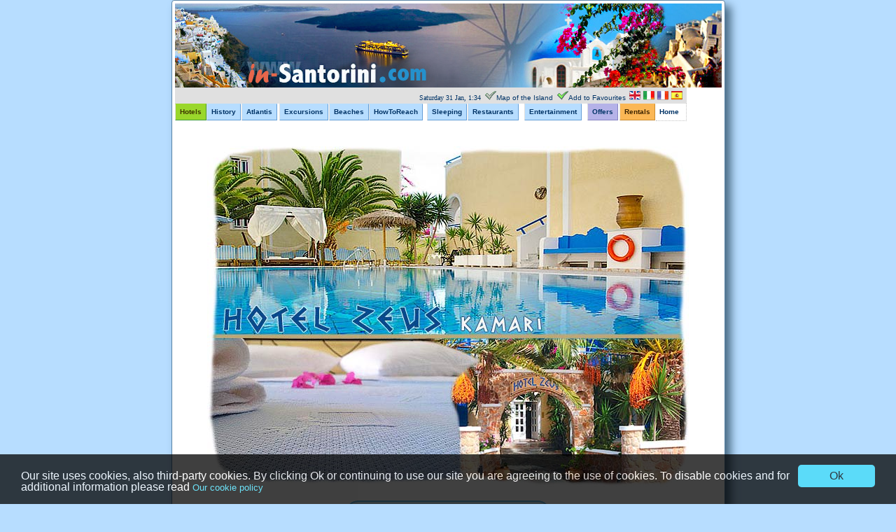

--- FILE ---
content_type: text/html
request_url: https://www.in-santorini.com/hotel-zeus-kamari-santorini-en.php
body_size: 70351
content:
<!DOCTYPE html PUBLIC "-//W3C//DTD XHTML 1.0 Transitional//EN" "http://www.w3.org/TR/xhtml1/DTD/xhtml1-transitional.dtd">
<html xmlns="http://www.w3.org/1999/xhtml">

<head>
<meta http-equiv="Content-Type" content="text/html; charset=UTF-8">
<!-- compliance patch for microsoft browsers -->
<!--[if lt IE 7]><script src="/IE7_0_9/ie7-standard-p.js" type="text/javascript"></script><![endif]-->
<title>Hotel Zeus Kamari | Santorini 2-star hotel near Kamari beach</title>
<meta name="title" content="Hotel Zeus Kamari | Santorini 2-star hotel near Kamari beach">
<meta name="DESCRIPTION" content="Hotel Zeus** near Kamari beach in Santorini offers 20 double/twin rooms and one-bedroom apartment with kitchen, as well as pool with bar and lush garden.">
<meta name="KEYWORDS" content="santorini,hotel zeus,kamari,2-star hotel,beach,double room,kitchen,one-bedroom apartment,pool,bar,garden">
<meta name="AUTHOR" content="Ugo Galatola">
<meta name="robots" content="index,follow">
<meta name="revisit-after" content="5 days">
<meta name="DC.Title" content="Santorini, Greece, Islands, Cyclades">
<link rel="Shortcut icon" href="/images/favicon.ico" type="image/x-icon" />
<script type="text/JavaScript">
<!--
function MM_findObj(n, d) { //v4.01
  var p,i,x;  if(!d) d=document; if((p=n.indexOf("?"))>0&&parent.frames.length) {
    d=parent.frames[n.substring(p+1)].document; n=n.substring(0,p);}
  if(!(x=d[n])&&d.all) x=d.all[n]; for (i=0;!x&&i<d.forms.length;i++) x=d.forms[i][n];
  for(i=0;!x&&d.layers&&i<d.layers.length;i++) x=MM_findObj(n,d.layers[i].document);
  if(!x && d.getElementById) x=d.getElementById(n); return x;
}

function MM_validateForm() { //v4.0
  var i,p,q,nm,test,num,min,max,errors='',args=MM_validateForm.arguments;
  for (i=0; i<(args.length-2); i+=3) { test=args[i+2]; val=MM_findObj(args[i]);
    if (val) { nm=val.name; if ((val=val.value)!="") {
      if (test.indexOf('isEmail')!=-1) { p=val.indexOf('@');
        if (p<1 || p==(val.length-1)) errors+='- '+nm+' must contain an e-mail address.\n';
      } else if (test!='R') { num = parseFloat(val);
        if (isNaN(val)) errors+='- '+nm+' must contain a number.\n';
        if (test.indexOf('inRange') != -1) { p=test.indexOf(':');
          min=test.substring(8,p); max=test.substring(p+1);
          if (num<min || max<num) errors+='- '+nm+' must contain a number between '+min+' and '+max+'.\n';
    } } } else if (test.charAt(0) == 'R') errors += '- '+nm+' is required.\n'; }
  } if (errors) alert('The following error(s) occurred:\n'+errors);
  document.MM_returnValue = (errors == '');
}
//-->
</script>
<script type="text/javascript">
function bookmarksite(){
if (document.all)
window.external.AddFavorite(location.href, document.title);
else if (window.sidebar)
window.sidebar.addPanel(document.title, location.href, "")
}
</script>

<style type="text/css">
<!--
body {
	background-color: #B7DDFF;
	margin-top: 0px;
}
.style4 {color: #2E75B2}
.style17-footer {
	font-family: Verdana, Arial, Helvetica, sans-serif;
	font-size: 9px;
	font-style: italic;
	color: #FFFFFF;
}
.roundedcornr_box_957261 {
	background: url(images/roundedcornr_957261_tl.png) no-repeat top left;
	width: 290px;
}
.roundedcornr_top_957261 {
	background: url(images/roundedcornr_957261_tr.png) no-repeat top right;
}
.roundedcornr_bottom_957261 {
	background: url(images/roundedcornr_957261_bl.png) no-repeat bottom left;
}
.roundedcornr_bottom_957261 div {
	background: url(images/roundedcornr_957261_br.png) no-repeat bottom right;
}
.roundedcornr_content_957261 {
	background: url(images/roundedcornr_957261_r.png) top right repeat-y;
}

.roundedcornr_top_957261 div,.roundedcornr_top_957261,
.roundedcornr_bottom_957261 div, .roundedcornr_bottom_957261 {
	width: 100%;
	height: 15px;
	font-size: 1px;
}
.roundedcornr_content_957261, .roundedcornr_bottom_957261 {
	margin-top: -19px;
}
.roundedcornr_content_957261 { padding: 0 15px; }
-->

</style>

<script type="text/javascript">
<!--
function MM_preloadImages() { //v3.0
  var d=document; if(d.images){ if(!d.MM_p) d.MM_p=new Array();
    var i,j=d.MM_p.length,a=MM_preloadImages.arguments; for(i=0; i<a.length; i++)
    if (a[i].indexOf("#")!=0){ d.MM_p[j]=new Image; d.MM_p[j++].src=a[i];}}
}
//-->
</script>

<style type="text/css">
<!--
a:link {
	color: #003366;
	text-decoration: none;
}
a:visited {
	color: #003366;
	text-decoration: none;
}
a:hover {
	text-decoration: none;
	color: #FFFFFF;
}
a:active {
	text-decoration: none;
	color: #003366;
}
a {
	font-family: Verdana, Arial, Helvetica, sans-serif;
	font-size: 10px;
	color: #FFFFFF;
}
-->
</style>


<style type="text/css">
<!--
body,td,th {
	font-family: Verdana, Arial, Helvetica, sans-serif;
}
table {
-moz-border-radius: 8px;    
-khtml-border-radius: 8px;    
-webkit-border-radius: 8px;    
border-radius: 8px;
}
.round {
-moz-border-radius: 8px;    
-khtml-border-radius: 8px;    
-webkit-border-radius: 8px;    
border-radius: 8px;
}
img {
-moz-border-radius: 8px;    
-khtml-border-radius: 8px;    
-webkit-border-radius: 8px;    
border-radius: 8px;
border:1}
img.esclimg {
-moz-border-radius: 0px;    
-khtml-border-radius: 0px;    
-webkit-border-radius: 0px;    
border-radius: 0px;
border:0}

-->
</style>
<script type="text/javascript" src="highslide/highslide.js"></script>
<link rel="stylesheet" type="text/css" href="highslide/highslide.css" />
<script type="text/javascript">
    hs.graphicsDir = 'highslide/graphics/';
</script>

<link href="tbl-shadow.css" rel="stylesheet" type="text/css" />
<link href="tbl-shadow1.css" rel="stylesheet" type="text/css" />
<link href="nav-h-3.css" rel="stylesheet" type="text/css" />
<link href="nav-h-2.css" rel="stylesheet" type="text/css" />
<link href="nav-h-1.css" rel="stylesheet" type="text/css" />
<link href="nav-h-1-bis2.css" rel="stylesheet" type="text/css" />
<link href="nav-h-1-bis3.css" rel="stylesheet" type="text/css" />
<link href="nav-h.css" rel="stylesheet" type="text/css" />
<link href="nav-hl.css" rel="stylesheet" type="text/css" />
<link href="nav-hp.css" rel="stylesheet" type="text/css" />
<link href="nav-htragh.css" rel="stylesheet" type="text/css" />

<style type="text/css">
<!--
.style13 {font-size: 10px}
-->
</style>

    <style type="text/css">
<!--
.but {bottom: 1px; }
.header {color: #000000;
font-weight: bolder;
font-size: 11px;
width: 180px;
}
-->
    </style>
    
    <style type="text/css">
<!--
.style15-footer {	font-family: Verdana, Arial, Helvetica, sans-serif;
	font-size: 9px;
	font-style: italic;
	color: #FFFFFF;
}
.style19 {color: #003366}
.style15 {	font-family: Verdana, Arial, Helvetica, sans-serif;
	font-size: 10px;
	color: #FFFFFF;
	font-weight: bold;
}
.style18 {	font-weight: normal
}
.style48 {
	font-size: 11px;
	color: #003366;
}
.style41 {color: #2A3F55; font-family: Verdana; font-size: 10px; }
.unnamed2 {
	font-family: Verdana, Arial, Helvetica, sans-serif;
	font-size: 10px;
	font-style: normal;
	color: #DEE6F0;
}
.style54 {font-size: 11px}
.style56 {
	font-family: Verdana, Arial, Helvetica, sans-serif;
	font-size: 11px;
	color: #003366;
	font-weight: bold;
}
.style82 {font-style: normal}
.style84 {font-family: Verdana, Arial, Helvetica, sans-serif; font-size: 10px; color: #003366; }
.style93 {
	color: #b22222;
	font-size: 11px;
}
.style94 {font-weight: bold}
.style95 {font-weight: bold}
.style96 {font-weight: bold}
.style97 {font-weight: bold}
.style98 {font-weight: bold; }
.style100 {font-size: 14px; font-weight: bold; }
.style101 {
	font-size: 11px;
	color: #FF0000;
	font-weight: bold;
}
.style103 {color: #FF0000}
-->
    </style>
<script language="javascript">
function MM_openBrWindow(theURL,winName,features) { //v2.0
var w = 800;
var h = 600;   
var l = Math.floor((screen.width-w)/2);
var t = Math.floor((screen.height-h)/2);
  window.open(theURL,winName,"width=" + w + ",height=" + h +",top=" + t + ",left=" + l);
}
//-->
</script> 
<script language="javascript">
function MM_openBrWindow2(theURL,winName,features) { //v2.0
var w = 650;
var h = 557;   
var l = Math.floor((screen.width-w)/2);
var t = Math.floor((screen.height-h)/2);
  window.open(theURL,winName,"width=" + w + ",height=" + h +",top=" + t + ",left=" + l);
}
//-->
</script><script type="text/javascript">

var emailfilter=/^\w+[\+\.\w-]*@([\w-]+\.)*\w+[\w-]*\.([a-z]{2,4}|\d+)$/i

function checkmail(e)
{
	var returnval=emailfilter.test(e.value)
	if (returnval==false)
	{
	alert("Invalid email address! Please re-enter.")
	e.select()
	}
return returnval
}

</script>
		<link rel="stylesheet" type="text/css" href="jquery.thumbox.1.3.css" />
		<script type="text/javascript" src="jquery-1.4.3.min.js"></script>
        <script type="text/javascript" src="jquery.easing.1.3.js"></script>
		<script type="text/javascript" src="jquery.thumbox.1.3.js"></script>
		<script type="text/javascript">
			$(function(){
				$('#demo1').thumbox();
			})
		</script>
    <style type="text/css">
<!--
.bold {
	font-weight: bold;
}
-->
    </style>
<script type="text/javascript">
    window.cookieconsent_options = {"message":"Our site uses cookies, also third-party cookies. By clicking Ok or continuing to use our site you are agreeing to the use of cookies. To disable cookies and for additional information please read ","dismiss":"Ok","learnMore":"Our cookie policy","link":"privacy-cookie.html","target":"_blank","theme":"cookie.css"};
</script>

<script type="text/javascript" src="js/cookie-consent.js"></script>
<script type="text/javascript">

  var _gaq = _gaq || [];
  _gaq.push(['_setAccount', 'UA-5917967-2']);
  _gaq.push (['_gat._anonymizeIp']);
  _gaq.push(['_trackPageview']);

  (function() {
    var ga = document.createElement('script'); ga.type = 'text/javascript'; ga.async = true;
    ga.src = ('https:' == document.location.protocol ? 'https://ssl' : 'http://www') + '.google-analytics.com/ga.js';
    var s = document.getElementsByTagName('script')[0]; s.parentNode.insertBefore(ga, s);
  })();

</script>
<script src="/js/ga.link.min.js"></script>
<script>
_gaq.push(function(){
    _ftTrack(_gat._getTrackerByName(), "link|email|7z|aac|avi|csv|doc|exe|flv|gif|gz|jpe?g|js|mp(3|4|e?g)|mov|pdf|phps|png|ppt|rar|sit|tar|torrent|txt|wma|wmv|xls|xml|zip");
});
</script>
</head>

<body>
<table id="tabella" width="781" height="auto" border="0" align="center" cellpadding="0" cellspacing="0" bordercolor="#003366">
  <tr>
    <th height="120" colspan="27" bgcolor="#FFFFFF" scope="col"><img src="images/header_eng.jpg" alt="Santorini Greece" width="781" height="120" border="0" usemap="#Map" class="esclimg" /></th>
  </tr>
  

  <tr>
    <td height="18" colspan="12" valign="middle" bgcolor="#E0E0E0" class="escl"><div align="right" class="style13" style="margin-bottom:3px;margin-right:4px">
                     <script language="JavaScript" type="text/javascript">
<!--
d = new Date();
dateText = "";
dayValue = d.getDay();
if (dayValue == 0)
dateText += "Sunday";
else if (dayValue == 1)
dateText += "Monday";
else if (dayValue == 2)
dateText += "Tuesday";
else if (dayValue == 3)
dateText += "Wednesday";
else if (dayValue == 4)
dateText += "Thursday";
else if (dayValue == 5)
dateText += "Friday";
else if (dayValue == 6)
dateText += "Saturday";
monthValue = d.getMonth();
//dateText += " "
dateText += " " + d.getDate() + " ";
if (monthValue == 0)
dateText += "Jan";
if (monthValue == 1)
dateText += "Feb";
if (monthValue == 2)
dateText += "Mar";
if (monthValue == 3)
dateText += "Apr";
if (monthValue == 4)
dateText += "May";
if (monthValue == 5)
dateText += "Jun";
if (monthValue == 6)
dateText += "Jul";
if (monthValue == 7)
dateText += "Aug";
if (monthValue == 8)
dateText += "Sep";
if (monthValue == 9)
dateText += "Oct";
if (monthValue == 10)
dateText += "Nov";
if (monthValue == 11)
dateText += "Dec";
//dateText += "." + d.getYear() + ".";
//dateText += " " + d.getDate() + "." + d.getYear() + ".";
minuteValue = d.getMinutes();
if (minuteValue < 10)
minuteValue = "0" + minuteValue
hourValue = d.getHours();
if (hourValue < 12)
{
greeting = "Welcome to Santorini";
timeText = " " + hourValue + ":" + minuteValue + " ";
}
else if (hourValue == 12)
{
greeting = "Welcome to Santorini";
timeText = " " + hourValue + ":" + minuteValue + " ";
}
else if (hourValue < 17)
{
greeting = "Welcome to Santorini";
timeText = " ore " + (hourValue-12) + ":" + minuteValue + " ";
}
else
{
greeting = "Welcome to Santorini";
timeText = " " + (hourValue-12) + ":" + minuteValue + " ";
}
document.open();
document.write("<right><font face=Verdana color=#003366 size=1>" + " ");
document.write("" + dateText + ", " + timeText);
//-->
             </script>
       <img src="images/Check2.gif" width="19" height="18" class="esclimg" /><a class="highslide" onclick="return hs.expand(this)" href="images/map-santorini.jpg" title="Santorini Map">Map of the Island</a> <img src="images/Check.gif" width="19" height="18" class="esclimg" /><a href="javascript:bookmarksite()" class="style13">Add to Favourites</a> <img src="images/flags.png" width="80" height="14" border="0" usemap="#Map2" class="esclimg" /><map name="Map2" id="Map2">
  <area shape="rect" coords="22,1,38,13" href="http://www.santorinigrecia.it/hotel-zeus-kamari-santorini-it.php" target="_parent" alt="italiano" title="italiano" />
  <!-- <area shape="rect" coords="62,1,78,13" href="http://www.santorinigrecia.es/studios-oceanis-bay-kamari-santorini-en.php" target="_parent" alt="espa&ntilde;ol" title="espa&ntilde;ol" /> -->
  <!-- <area shape="rect" coords="42,1,59,13" href="http://www.santoringrece.fr/" target="_parent" alt="fran&ccedil;aise" title="fran&ccedil;aise" /> -->
    </map></div></td>
           </tr>
           <tr>
    <td width="44" height="25" bgcolor="#ffffff"><ul id="navmenu-h-1">
   <li><a href="sleeping_in_santorini.html" target="_parent">Hotels</a>
<ul>
                        <li><a href="santorini_luxury_hotels.html" target="_parent">Santorini Luxury Hotels</a></li>
                        <li><a href="apartments_in_santorini.html" target="_parent">Santorini Apartments</a></li>
                        <li><a href="santorini-hotels-special-offers.html" target="_parent">Santorini Hotels</a></li>
                        <li><a href="santorini-villas.html" target="_parent">Santorini Private Villas</a></li>
                        <li><a href="map_of_santorini.html" target="_parent">... Santorini Map</a></li>
          </ul>
 </li>
    </ul></td>
    <td width="50" height="25" bgcolor="#ffffff"><ul id="navmenu-h">
    <li><a href="santorini_history.html" target="_parent" class="style4">History</a>
    <ul>
    <li><a href="santorini-villages.html" target="_parent">Santorini Villages</a></li>
    </ul>
    </li>
    </ul></td>
    <td width="54" height="25" bgcolor="#ffffff"><ul id="navmenu-h">
    <li><a href="atlantis_santorini.html" target="_parent">Atlantis</a> </li></ul></td>
    <td width="71" height="25" bgcolor="#FFFFFF"><ul id="navmenu-h">
    <li><a href="tours-santorini.html" target="_parent">Excursions</a>
     <ul>
    <li><a href="excursions_in_santorini.html" target="_parent">Santorini Itineraries</a>
    <ul>
                        <li><a href="excursions_in_santorini1.html" target="_parent">Itinerary Fira-Oia</a></li>
                        <li><a href="excursions_in_santorini2.html" target="_parent">Itinerary Fira-Akrotiri</a></li>
                        <li><a href="excursions_in_santorini3.html" target="_parent">Itinerary Fira-Pyrgos</a></li>
                        <li><a href="excursions_in_santorini4.html" target="_parent">Itinerary Caldera</a></li>
              </ul></li>
   <li><a href="excursions-tours-santorini.php" target="_parent">Tours on the island</a></li>
   <li><a href="santorini-sailing-cruises.php" target="_parent">Santorini Sailing Cruises</a></li>
   <li><a href="santorini-volcano-tour.php" target="_parent">Santorini Volcano Tour</a></li>
   <li><a href="santorini-cruise-ship-tours.php" target="_parent">Cruise Ship Tours</a></li>
 </ul>
    </li></ul></td>    
    <td width="57" height="25" bgcolor="#ffffff"><ul id="navmenu-h">
    <li><a href="santorini_beach.html" target="_parent">Beaches</a> 
    <ul>
   <li><a href="santorini_beach_pics.html" target="_parent">Photogallery</a></li>
 </ul>
    </li></ul></td>
    <td width="83" height="25" bgcolor="#ffffff"><ul id="navmenu-h">
    <li><a href="how_to_reach_santorini.html" target="_parent">HowToReach</a>
      <ul>
   <li><a href="Ferries.html" target="_parent">Santorini by Ferry</a></li>
   <li><a href="Flights.html" target="_parent">Santorini by Plane</a></li>   
 </ul>
</li></ul></td>
             <td width="58" height="25" bgcolor="#ffffff" align="left"><ul id="navmenu-h">
                 <li><a href="sleeping_in_santorini.html" target="_parent">Sleeping</a>
                    <ul>
   <li><a href="santorini_luxury_hotels.html" target="_parent">Luxury Hotels</a></li>
   <li><a href="apartments_in_santorini.html" target="_parent">Apartments</a></li>
   <li><a href="santorini-hotels-special-offers.html" target="_parent">Hotels</a></li>
   <li><a href="santorini-villas.html" target="_parent">Private Villas</a></li>
   <li><a href="campings.html" target="_parent">Campings</a></li>
 </ul>
                </li>
             </ul></td>
    <td width="81" height="25" bgcolor="#ffffff"><ul id="navmenu-h">
    <li><a href="restaurants_in_santorini.html" target="_parent">Restaurants</a>
      <ul>
   <li><a href="restaurants.html" target="_parent">Typical Dishes</a></li>
   <li><a href="wineries.html" target="_parent">Wineries</a></li>
   <li><a href="santorini_restaurants.html" target="_parent">Best Restaurants</a></li>
 </ul>
 </li></ul></td>
    <td width="90" height="25" bgcolor="#ffffff"><ul id="navmenu-h">
    <li><a href="nightlife_in_santorini.html" target="_parent">Entertainment</a>
      <ul>
   <li><a href="Cafe&Clubs.html" target="_parent">Cafes & Clubs</a></li>
   <li><a href="what_to_do_in_santorini.html" target="_parent">What to do-Nightlife</a></li>
    </ul>
 </li></ul></td>
    <td width="46" height="25" bgcolor="#ffffff"><ul id="navmenu-h-1-bis3">
    <li><a href="santorini-offers.html" target="_parent">Offers</a></li>
    </ul></td>
    <td width="52" height="25" bgcolor="#ffffff"><ul id="navmenu-h-3">
    <li><a href="santorini-rentals.html" target="_parent">Rentals</a>
      <ul>
    <li><a href="car_rentals_in_santorini.html" target="_parent">Car Rental</a></li>
    <li><a href="rent_scooters_in_santorini.html" target="_parent">Scooter Rental</a></li>
    </ul>
    </li>
    </ul></td>
    <td width="43" bgcolor="#ffffff" style="border-right: dotted 1px #c3c3c3;border-bottom: dotted 1px #c3c3c3;" class="escl"><ul id="navmenu-h-2">
    <li><a href="index.html" target="_parent">Home</a> </li>
    </ul></td>
           </tr>
           <tr>
             <td height="25" colspan="27" bgcolor="#FFFFFF"><table width="100%" border="0">
               <tr>
                 
               </tr>
               <tr>
                 
               </tr>
             </table></td>
           </tr>
         <!--  </table>
          <map name="Map2Map" id="Map22">
           <area shape="rect" coords="21,1,38,16" href="http://www.santorinigrecia.it/studios-oceanis-bay-kamari-santorini-it.php" target="_parent" alt="italiano" />
         </map> 
        </div></td>
  </tr> -->
  <tr>
    <td colspan="27" bgcolor="#FFFFFF"><table width="100%" border="0" cellpadding="6" cellspacing="5">
      <tr>
        <td colspan="4" valign="top" bgcolor="#FFFFFF" class="style39 style40 style48"><div align="center"><img src="zeus/hotel-zeus.jpg" alt="Hotel Zeus Kamari" width="688" height="486" border="0" align="middle" /><br />
        </div></td>
      </tr>
            <tr>
      <td colspan="4" valign="top" bgcolor="#FFFFFF" class="none"><div align="center">
          <table width="283" height="112" border="0">
            <tr>
              <td><div align="center" class="roundedcornr_box_957261">
   <div class="roundedcornr_top_957261"><div></div></div>
      <div class="roundedcornr_content_957261">
         <p class="roundedcornr_content_842477"><span class="style13 style19"><strong>Hotel Zeus</strong><span class="style40 style52"> <img src="stars/2star.gif" alt="1 star hotel santorini" width="55" height="10" /></span><br />
Kamari - Santorini 84700<br />
<em>tel:</em> +30 22860 <span class="style13">31473</span><br />
         </span><span class="style13 style19"><em>fax:</em> +30 22860 32231<strong><br />
</strong><em>email: </em><a href="mailto:info@santorinizeus.com?bcc=info@santorinigrecia.it&amp;subject=Availability and Information Request from SantoriniGrecia.IT for Hotel Zeus"><strong>info@santorinizeus.com</strong></a></span></strong></a></strong></span><strong><span class="style13 style19"><strong><br />
</strong></span></strong><span class="style19 style13"><em>website: </em><strong><a href="http://www.santorinizeus.com" target="_blank" rel="nofollow">www.santorinizeus.com</a></strong></span></strong></a></strong></span><strong><span class="style13 style19"><br />

<br /></span></strong><a href="#book"><u>BOOK NOW</u></a><span class="style19 style13"> - </span><a href="javascript:void(0)" rel="nofollow" onclick="MyWindow=window.open('santorini-map-zeus.html','MyWindow','toolbar=no,location=no,directories=no,status=no,menubar=no,scrollbars=no,resizable=no,width=750,height=650,left=570,top=200'); return false;"><u>VIEW HOTEL ON MAP</u></a></p>
      </div>
   <div class="roundedcornr_bottom_957261"><div></div></div>
</div></td>
            </tr>
          </table>
          </div></td>
      </tr>
      <tr>
        <td width="110" valign="top" bgcolor="#EFEFEF" class="round"><div align="right" class="style97 style94">
          <div align="right" class="style41"><em>Profile</em></div>
        </div></td>
        <td width="632" colspan="3" bgcolor="#F0F8FF" class="round"><div align="left" class="style48">On the island of dreams and the myth of Atlantis, Hotel Zeus will be delighted to meet all your needs. <br />
            <strong>Hotel Zeus is located in Kamari, the most famous black sandy beach of Santorini</strong>, just 80 meters from the sea, and the main points of interest, as well as within walking distance to taverns, supermarkets, bars and nightclubs. <br />
          All <strong>rooms offer space and comfort with private balconies</strong> and include air conditioning, refrigerator, satellite TV, safe and wireless Internet access. <br />
          The hotel is built in the traditional style of the Cyclades and is surrounded by a <strong>beautiful garden with swimming pool</strong>. <br />
          Our outstanding service, daily cleaning of the rooms and our hospitality will make your holidays in Santorini an unforgettable experience.</div></td>
        </tr>
      <tr>
        <td valign="top" bgcolor="#EFEFEF" class="round"><div align="right" class="style97 style95">
            <div align="right" class="style41"><em>Location</em></div>
        </div></td>
        <td colspan="3" bgcolor="#F0F8FF" class="round"><div align="left" class="style48">
          Zeus Hotel is located approximately <strong>80 meters from the black beach of Kamari and the main promenade</strong>, with its bars, taverns, restaurants and shops. <br />
          Just 30 meters away from our hotel you will find the main bus stop, leading to all the other places on the island. 
          The center of the capital Fira is approximately 8km far, the airport is 5 km and the port 12km from the hotel.</div></td>
        </tr>
      <tr>
        <td valign="top" bgcolor="#EFEFEF" class="round"><div align="right" class="style97 style96">
            <div align="right" class="style41"><em>Rooms</em></div>
        </div></td>
        <td colspan="3" bgcolor="#F0F8FF" class="round"><div align="left" class="style48">
          Hotel Zeus offers <strong>20 rooms including double/twin rooms and apartments</strong> that maintain the simple Cycladic architectural style and offer a private balcony overlooking the lush garden of the complex. <br />
          All rooms are spacious and equipped with air conditioning, satellite TV, telephone, wi-fi and mini fridge.<br />
          Additionally the Double Studio also offers a small kitchenette to prepare all your meals.
          <br />
          The apartment consists of a master bedroom separated from the kitchen which is equipped with a kitchenette with electric hob and kitchenware. This unit can accommodate up to 3 people. </div></td>
        </tr>
              <tr>
        <td valign="top" bgcolor="#EFEFEF" class="round"><div align="right" class="style97">
            <div align="right" class="style41"><em>Room Amenities</em></div>
        </div></td>
        <td colspan="3" bgcolor="#F0F8FF" class="round"><table width="100%" border="0" align="left">
            <tr>
              <td width="50%"><span class="style48">&bull; Daily Room Cleaning <br />
&bull; Non-smoking rooms <br />
&bull; Sat-TV <br />
&bull; Air Conditioning<br />
&bull; Free wi-fi<br />
&bull; Fridge<br />
&bull; Radio<br />
&bull; DDT</span></td>
              <td width="50%" valign="top"><span class="style48">&bull; En-suite bathroom with shower<br />
                &bull; Hairdryer<br />
&bull; Private balcony with garden view<br />
&bull; Safe box<br />
&bull; Wardrobe/Closet<br />
&bull; Apartments &amp; Studios with fully equipped kitchen<br />
&bull; Kitchenware<br />
&bull; Electric kettle</span></td>
            </tr>
          </table>
        </tr>
              <tr>
        <td valign="top" bgcolor="#EFEFEF" class="round"><div align="right" class="style98">
            <div align="right" class="style41"><em>Hotel Facilities</em></div>
        </div></td>
        <td colspan="3" bgcolor="#F0F8FF" class="round"><div align="left" class="style48">
          <table width="100%" border="0" align="left">
            <tr>
              <td width="50%">&bull; Reception<br />
&bull; Luggage Storage<br />
&bull; Daily maid service<br />
&bull; Daily breakfast<br />
&bull; Lounge with sat-tv<br />
&bull; Wi-fi internet access</td>
              <td width="50%" valign="top">&bull; Swimming pool with sun beds and umbrellas<br />
                &bull; Pool bar <br />
                &bull; Private garden<br />
&bull; Public parking free of charge<br />
&bull; Scooters and car hire<br />
&bull; Excursions desk</td>
            </tr>
            <tr></tr>
          </table>
          <br />
          <br />
          <br />
        </div></td>
        </tr>
                <tr><td valign="top" bgcolor="#EFEFEF" class="round"><div align="right" class="style97">
            <div align="right" class="style41"><em>Photos</em></div>
        </div></td>
        <td colspan="3" bgcolor="#F0F8FF" class="round"><div align="left" class="style48">
          <table id="demo1" width="100%" border="0" align="center">
            <tr>
              <td><div align="center"><a href="zeus/zeus1.jpg"><img src="zeus/1.jpg" alt="Hotel Zeus (Kamari-Santorini)" width="100" height="100" border="1" /></a></div></td>
              <td><div align="center"><a href="zeus/zeus2.jpg"><img src="zeus/2.jpg" alt="Hotel Zeus (Kamari-Santorini)" width="100" height="100" border="1" /></a></div></td>
              <td><div align="center"><a href="zeus/zeus3.jpg"><img src="zeus/3.jpg" alt="Hotel Zeus (Kamari-Santorini)" width="100" height="100" border="1" /></a></div></td>
              <td><div align="center"><a href="zeus/zeus4.jpg"><img src="zeus/4.jpg" alt="Hotel Zeus (Kamari-Santorini)" width="100" height="100" border="1" /></a></div></td>
              <td><div align="center"><a href="zeus/zeus5.jpg"><img src="zeus/5.jpg" alt="Hotel Zeus (Kamari-Santorini)" width="100" height="100" border="1" /></a></div></td>
              </tr>
              <tr>
                                        <td><div align="center"><a href="zeus/zeus6.jpg"><img src="zeus/6.jpg" alt="Hotel Zeus (Kamari-Santorini)" width="100" height="100" border="1" /></a></div></td>
                          <td><div align="center"><a href="zeus/zeus7.jpg"><img src="zeus/7.jpg" alt="Hotel Zeus (Kamari-Santorini)" width="100" height="100" border="1" /></a></div></td>
                          <td><div align="center"><a href="zeus/zeus8.jpg"><img src="zeus/8.jpg" alt="Hotel Zeus (Kamari-Santorini)" width="100" height="100" border="1" /></a></div></td>
                          <td><div align="center"><a href="zeus/zeus9.jpg"><img src="zeus/9.jpg" alt="Hotel Zeus (Kamari-Santorini)" width="100" height="100" border="1" /></a></div></td>
                          <td><div align="center"><a href="zeus/zeus10.jpg"><img src="zeus/10.jpg" alt="Hotel Zeus (Kamari-Santorini)" width="100" height="100" border="1" /></a></div></td>

              </tr>
                        <tr>
                          <td><div align="center"><a href="zeus/zeus11.jpg"><img src="zeus/11.jpg" alt="Hotel Zeus (Kamari-Santorini)" width="100" height="100" border="1" /></a></div></td>
                          <td><div align="center"><a href="zeus/zeus12.jpg"><img src="zeus/12.jpg" alt="Hotel Zeus (Kamari-Santorini)" width="100" height="100" border="1" /></a></div></td>
                          <td><div align="center"><a href="zeus/zeus13.jpg"><img src="zeus/13.jpg" alt="Hotel Zeus (Kamari-Santorini)" width="100" height="100" border="1" /></a></div></td>
                          <td><div align="center"><a href="zeus/zeus14.jpg"><img src="zeus/14.jpg" alt="Hotel Zeus (Kamari-Santorini)" width="100" height="100" border="1" /></a></div></td>
                          <td><div align="center"><a href="zeus/zeus15.jpg"><img src="zeus/15.jpg" alt="Hotel Zeus (Kamari-Santorini)" width="100" height="100" border="1" /></a></div></td>
                </tr>
                        <tr>
                          <td><div align="center"><a href="zeus/zeus16.jpg"><img src="zeus/16.jpg" alt="Hotel Zeus (Kamari-Santorini)" width="100" height="100" border="1" /></a></div></td>
                          <td><div align="center"><a href="zeus/zeus17.jpg"><img src="zeus/17.jpg" alt="Hotel Zeus (Kamari-Santorini)" width="100" height="100" border="1" /></a></div></td>
                          <td><div align="center"><a href="zeus/zeus18.jpg"><img src="zeus/18.jpg" alt="Hotel Zeus (Kamari-Santorini)" width="100" height="100" border="1" /></a></div></td>
                          <td><div align="center"><a href="zeus/zeus19.jpg"><img src="zeus/19.jpg" alt="Hotel Zeus (Kamari-Santorini)" width="100" height="100" border="1" /></a></div></td>
                          <td><div align="center"><a href="zeus/zeus20.jpg"><img src="zeus/20.jpg" alt="Hotel Zeus (Kamari-Santorini)" width="100" height="100" border="1" /></a></div></td>
                </tr>
                                       </table>
       
            
        </div></td></tr>
       
      <tr>
        <td colspan="4" valign="top" bgcolor="#FFFFFF"><a name="book" id="book"></a><br />
        <table width="700" height="370" border="0" align="center" cellpadding="1" cellspacing="1" bgcolor="#EFEFEF" id="tabella1">
            <tr bgcolor="#A3C1E0" class="unnamed2">
              <td height="18" colspan="7" bgcolor="#B7DDFF"><div align="center"><span class="style56">Hotel Zeus - Indicative rates<br />
              </span></div></td>
            </tr>
            <tr bgcolor="#DEE6F0" class="unnamed2">
              <td height="15" colspan="7"><div align="center" class="style56"></div></td>
            </tr>
            <tr bgcolor="#A3C1E0" class="unnamed2">
              <td width="172" height="18" bgcolor="#B7DDFF"><div align="center" class="style19">
                <div align="center"><strong>ROOM TYPE &amp; SEASONS</strong></div>
              </div></td>
              <td width="84"><div align="center" class="style84"> 
                <div align="center"><strong>LOW</strong><br />
                  <span class="style19">15/05-31/05<br />
                    01/10-20/10<br />
                    </span></div>
              </div></td>
              <td width="84"><div align="center" class="style84">
                <div align="center"><strong>MID-LOW</strong><br />
                  <span class="style19">01/06-13/06<br />
                    <br />
                  </span></div>
              </div></td>
              <td width="84" height="18"><div align="center" class="style84"> 
                <div align="center"><strong>MID</strong><br />
                  <span class="style19">14/06-30/06<br />
                    <br />
                    </span></div>
              </div></td>
              <td width="84"><div align="center" class="style84">
                <div align="center"><strong>MID-HIGH</strong><br />
                  <span class="style19">01/07-13/07<br />
                    16/09-30/09<br />
                  </span></div>
              </div></td>
              <td width="84"><div align="center" class="style84">
                <div align="center"><strong>HIGH</strong><br />
                  14<span class="style19">/07-31/07</span><br />
                  <span class="style19">01/09-15/09<br />
                    </span></div>
              </div></td>
              <td width="84" height="18"><div align="center" class="style84"> 
                <div align="center"><strong>PEAK</strong><br />
                  01<span class="style19">/08-31/08</span><br />
                  <span class="style19"><br />
                    </span></div>
              </div></td>
              </tr>
         
              <tr>
                <td bgcolor="#A3C1E0" class="unnamed2"><div align="center" class="style19">
                <div align="center"><strong>Double or Twin Room</strong></div>
                </div></td>
              <td bgcolor="#B7DDFF"><div align="center" class="style84">
                <div align="center"><span class="style82">75.00 euros</span></div>
              </div></td>
              <td bgcolor="#B7DDFF"><div align="center" class="style84">
                <div align="center"><span class="style82">85.00 euros</span></div>
              </div></td>
              <td bgcolor="#B7DDFF"><div align="center" class="style84">
                <div align="center"><span class="style82">90.00 euros</span></div>
              </div></td>
              <td bgcolor="#B7DDFF"><div align="center" class="style84">
                <div align="center"><span class="style82">110.00 euros</span></div>
              </div></td>
              <td bgcolor="#B7DDFF"><div align="center" class="style84">
                <div align="center"><span class="style82">120.00 euros</span></div>
              </div></td>
              <td bgcolor="#B7DDFF"><div align="center" class="style84">
                <div align="center"><span class="style82">130.00 euros</span></div>
                </div></td>
            </tr>
            <tr>
              <td bgcolor="#A3C1E0" class="unnamed2"><div align="center" class="style19">
                <div align="center"><span class="style86"><strong>Double Studio</strong></span></div>
              </div></td>
              <td bgcolor="#B7DDFF"><div align="center" class="style84">
                <div align="center"><span class="style82">85.00 euros</span></div>
              </div></td>
              <td bgcolor="#B7DDFF"><div align="center" class="style84">
                <div align="center"><span class="style82">95.00 euros</span></div>
              </div></td>
              <td bgcolor="#B7DDFF"><div align="center" class="style84">
                <div align="center"><span class="style82">100.00 euros</span></div>
              </div></td>
              <td bgcolor="#B7DDFF"><div align="center" class="style84">
                <div align="center"><span class="style82">130.00 euros</span></div>
              </div></td>
              <td bgcolor="#B7DDFF"><div align="center" class="style84">
                <div align="center"><span class="style82">140.00 euros</span></div>
              </div></td>
              <td bgcolor="#B7DDFF"><div align="center" class="style84">
                <div align="center"><span class="style82">150.00 euros</span></div>
              </div></td>
            </tr>
            <tr>
              <td bgcolor="#A3C1E0" class="unnamed2"><div align="center" class="style19">
                <div align="center"><span class="style86"><strong>One-bedroom Apartment</strong></span></div>
                </div></td>
              <td bgcolor="#B7DDFF"><div align="center" class="style84">
                <div align="center"><span class="style82">95.00 euros</span></div>
              </div></td>
              <td bgcolor="#B7DDFF"><div align="center" class="style84">
                <div align="center"><span class="style82">105.00 euros</span></div>
              </div></td>
              <td bgcolor="#B7DDFF"><div align="center" class="style84">
                <div align="center"><span class="style82">110.00 euros</span></div>
              </div></td>
              <td bgcolor="#B7DDFF"><div align="center" class="style84">
                <div align="center"><span class="style82">140.00 euros</span></div>
              </div></td>
              <td bgcolor="#B7DDFF"><div align="center" class="style84">
                <div align="center"><span class="style82">150.00 euros</span></div>
              </div></td>
              <td bgcolor="#B7DDFF"><div align="center" class="style84">
                <div align="center"><span class="style82">160.00 euros</span></div>
                </div></td>
            </tr>
              <tr>
              <td height="25" colspan="7" bgcolor="#DEE6F0" class="unnamed2"><div align="center" class="style19">
                <div align="center"><strong style="color: #F00; font-size: 12px; font-weight: bold;">SPECIAL OFFERS (on request)</strong></div>
              </div></td>
              </tr>
            <tr>
              <td bgcolor="#A3C1E0" class="unnamed2"><div align="center" class="style19">
                <div align="center"><strong style="color: #F00; font-size: 12px;">SPECIAL DISCOUNTS</strong></div>
                </div></td>
              <td colspan="6" bgcolor="#B7DDFF"><div align="center" class="style19">
                <div align="center"><strong style="color: #F00; font-size: 12px;">5% Discount</strong><span style="font-weight: normal; font-size: 11px;"><br />
                  applicable on all above rates, breakfast included,<br />
                  <strong>only for stays during May &amp; October 2019</strong></span></div>
                </div></td>
            </tr>
            <tr bgcolor="#F0F8FF" class="round">
              <td height="35" colspan="7" bgcolor="#DEE6F0" class="unnamed2"><div align="center" class="style101"><span class="style19" style="font-weight: normal; font-style: italic; font-size: 10px;">Rates are per room in double occupancy, per night, daily breakfast, service and taxes included<br /><u>Government Tax: 0,50 eur, per room, per night</u>  (not included, to be paid locally)</span></div></td>
            </tr>
        </table>          
        <br /></td>
      </tr>
      
      <tr>
        <td colspan="4" valign="top" bgcolor="#F0F8FF" class="round">
<form action="thanks_zeus.php" method="post" name="form1" id="form1" onsubmit="MM_validateForm('Arrival_Day','','R','Month','','R','Year','','R','Number_of_Nights','','R','Name','','R','Email','','RisEmail','Message','','R','Code_Number','','R');return document.MM_returnValue" >

         <div align="center"> <br />
            <table width="517" border="0" align="center" cellpadding="1" cellspacing="1" bgcolor="#CCCCCC" id="tabella1">
            <tr>
              <td colspan="2" align="center" valign="middle" bgcolor="#A3C1E0"><div align="center" class="style12">
                <div align="center"><span class="style93"><br />
                  <span class="style19"><span class="style100">Booking and Request Form</span><br />
                  </span><span class="style13 style19">*
                    required fields</span></span><br />
                            <br>
                  </div>
                  </div></td>
          </tr>
            <tr>
              <td width="130" align="left" valign="middle" bgcolor="#A3C1E0"><div align="left"><span class="style10 style54 style19" style="margin-left:4px">Arrival Date*</span></div></td>
              <td width="378" align="left" valign="middle" bgcolor="#B7DDFF" class="style13">
                <select name="Arrival_Day" size=1 class="prova" id="Arrival_Day" style="padding:2px; border:1px solid #CCCCCC; width:65px; height:20px;font-family:Verdana, Arial, Helvetica, sans-serif; font-size:11px;">
                                <option selected="selected" value="">day:</option>
                                <option value="01">01</option>
                                <option value="02">02</option>
                                <option value="03">03</option>
                                <option value="04">04</option>
                                <option value="05">05</option>
                                <option value="06">06</option>
                                <option value="07">07</option>
                                <option value="08">08</option>
                                <option value="09">09</option>
                                <option value="10">10</option>
                                <option value="11">11</option>
                                <option value="12">12</option>
                                <option value="13">13</option>
                                <option value="14">14</option>
                                <option value="15">15</option>
                                <option value="16">16</option>
                                <option value="17">17</option>
                                <option value="18">18</option>
                                <option value="19">19</option>
                                <option value="20">20</option>
                                <option value="21">21</option>
                                <option value="22">22</option>
                                <option value="23">23</option>
                                <option value="24">24</option>
                                <option value="25">25</option>
                                <option value="26">26</option>
                                <option value="27">27</option>
                                <option value="28">28</option>
                                <option value="29">29</option>
                                <option value="30">30</option>
                                <option value="31">31</option>
                </select>

                <select name="Month" size=1 class="prova" id="Month" style="padding:2px; border:1px solid #CCCCCC; width:95px; height:20px;font-family:Verdana, Arial, Helvetica, sans-serif; font-size:11px;">
                                <option selected value="">month:</option>
                  <option value="01">January</option>
                  <option value="02">February</option>
                  <option value="03">March</option>
                  <option value="04">April</option>
                  <option value="05">May</option>
                  <option value="06">June</option>
                  <option value="07">July</option>
                  <option value="08">August</option>
                  <option value="09">September</option>
                  <option value="10">October</option>
                  <option value="11">November</option>
                  <option value="12">December</option>
                </select>
                <select name="Year" size=1 class="prova" id="Year" style="padding:2px; border:1px solid #CCCCCC; width:65px; height:20px;font-family:Verdana, Arial, Helvetica, sans-serif; font-size:11px;">
                <option selected value="">year:</option>
                <option value="2021">2021</option>
                <option value="2022">2022</option>
                </select>
</span></span></td>
            </tr>
            <tr>
              <td align="left" valign="middle" bgcolor="#A3C1E0"><div align="left"><span class="style10 style54 style19" style="margin-left:4px">No. of nights*</span></div></td>
              <td align="left" valign="middle" bgcolor="#B7DDFF" class="style13"><div align="left" class="style13 style13 style19">
              <select name="Number_of_Nights" id="Number_of_Nights" style="padding:2px; border:1px solid #CCCCCC; width:55px; height:20px;font-family:Verdana, Arial, Helvetica, sans-serif; font-size:11px;">
                <option selected="selected" value="">--</option>
                <option value="01">01</option>
                <option value="02">02 </option>
                <option value="03">03</option>
                <option value="04">04</option>
                <option value="05">05</option>
                <option value="06">06</option>
                <option value="07">07</option>
                <option value="08">08</option>
                <option value="09">09</option>
                <option value="10">10</option>
                <option value="11">11</option>
                <option value="12">12</option>
                <option value="13">13</option>
                <option value="14">14</option>
                <option value="15">15</option>
                <option value="16">16</option>
                <option value="17">17</option>
                <option value="18">18</option>
                <option value="19">19</option>
                <option value="20">20</option>
                <option value="21">21</option>
              </select>
             </div></td>
          </tr>
            <tr>
              <td align="left" valign="middle" bgcolor="#A3C1E0"><div align="left"><span class="style10 style54 style19" style="margin-left:4px">No. of rooms</span></div></td>
              <td align="left" valign="middle" bgcolor="#B7DDFF" class="style13"><div align="left" class="style13 style13 style19">
              <select name="Number_of_Rooms" size=1 class="prova" id="Number_of_Rooms" style="padding:2px; border:1px solid #CCCCCC; width:55px; height:20px;font-family:Verdana, Arial, Helvetica, sans-serif; font-size:11px;">
                <option selected>01</option>
                <option>02 </option>
                <option>03</option>
                <option>04</option>
                <option>05</option>
                <option>06</option>
                <option>07</option>
                <option>08</option>
                <option>09</option>
                <option>10</option>
              </select>
            </div></td>
          </tr>
            <tr>
              <td align="left" valign="middle" bgcolor="#A3C1E0"><div align="left"><span class="style10 style54 style19" style="margin-left:4px">No. of adults</span></div></td>
              <td align="left" valign="middle" bgcolor="#B7DDFF" class="style13"><div align="left" class="style13 style13 style19">
              <select name="Number_of_Adults" size=1 class="prova" id="Number_of_Adults" style="padding:2px; border:1px solid #CCCCCC; width:55px; height:20px;font-family:Verdana, Arial, Helvetica, sans-serif; font-size:11px;">
                <option>01</option>
                <option selected="selected">02 </option>
                <option>03</option>
                <option>04</option>
                <option>05</option>
                <option>06</option>
                <option>07</option>
                <option>08</option>
                <option>09</option>
                <option>10</option>
              </select>
            </div></td>
          </tr>
                      <tr>
                        <td align="left" valign="middle" bgcolor="#A3C1E0"><div align="left"><span class="style10 style54 style19" style="margin-left:4px">No. of children</span></div></td>
              <td align="left" valign="middle" bgcolor="#B7DDFF" class="style13"><div align="left" class="style13 style13 style19">
              <select name="Number_of_Children" size=1 class="prova" id="Number_of_Children" style="padding:2px; border:1px solid #CCCCCC; width:55px; height:20px;font-family:Verdana, Arial, Helvetica, sans-serif; font-size:11px;">
                <option selected>--</option>
                <option>01</option>
                <option>02</option>
                <option>03</option>
                <option>04</option>
                <option>05</option>
              </select>
            </div></td>
          </tr>
                      <tr>
                        <td align="left" valign="middle" bgcolor="#A3C1E0"><div align="left"><span class="style10 style54 style19" style="margin-left:4px">Children's Age</span></div></td>
                  <td align="left" valign="middle" bgcolor="#B7DDFF" class="style13"><span class="style13 style19 style13 style19">
                          <label>
                          <input name="Children_Age" type="text" id="Children_Age" size="10" style="padding:2px; border:1px solid #CCCCCC; width:180px; height:16px;font-family:Verdana, Arial, Helvetica, sans-serif; font-size:11px;" value=""/>
                        (i.e. 5-3-6 ...)</label>
                        </span></td>
                      </tr>
                  <tr>
                    <td align="left" valign="middle" bgcolor="#A3C1E0"><div align="left"><span class="style10 style54 style19" style="margin-left:4px">Type of room</span></div></td>
          <td align="left" valign="middle" bgcolor="#B7DDFF" class="style13"><div align="left" class="style13 style13 style19">
                          <select name="Type_of_Room" size=1 class="Type_of_Rooms" style="padding:2px; border:1px solid #CCCCCC; width:240px; height:20px;font-family:Verdana, Arial, Helvetica, sans-serif; font-size:11px;">

                <option selected="selected">Double or Twin Room</option>
                <option>Double Studio</option>
                <option>One-bedroom Apartment</option>
                </select>
            </div></td>
          </tr>
                                          <tr>
              <td bgcolor="#A3C1E0"><div align="left"><span class="style10 style54 style19" style="margin-left:4px">Extra bed</span></div></td>
              <td bgcolor="#B7DDFF"><div align="left" class="style54 style19">
                <label>
                  <input type="radio" name="Extra_bed" value="Yes" id="Extra bed YES" />
                  Yes                </label>
                <br />
                <label>
                  <input name="Extra_bed" type="radio" id="Extra bed No" value="No" checked="checked" />
                  No</label>
                <br />
              </div></td>
            </tr>

            <tr>
              <td align="left" valign="middle" bgcolor="#A3C1E0"><div align="left"><span class="style10 style54 style19" style="margin-left:4px">Address</span></div></td>
              <td align="left" valign="middle" bgcolor="#B7DDFF" class="style13"><div align="left" class="style13 style13 style19">
              <input name="Address" type="text" class="prova" id="Address" size="34" style="padding:2px; border:1px solid #CCCCCC; width:220px; height:16px;font-family:Verdana, Arial, Helvetica, sans-serif; font-size:11px;" value="">
            </div></td>
          </tr>
            <tr>
              <td align="left" valign="middle" bgcolor="#A3C1E0"><div align="left"><span class="style10 style54 style19" style="margin-left:4px">City</span></div></td>
              <td align="left" valign="middle" bgcolor="#B7DDFF" class="style13"><div align="left" class="style13 style13 style19">
              <input name="City" type="text" id="City" size="34" style="padding:2px; border:1px solid #CCCCCC; width:220px; height:16px;font-family:Verdana, Arial, Helvetica, sans-serif; font-size:11px;" value="">
            </div></td>
          </tr>
            <tr>
              <td align="left" valign="middle" bgcolor="#A3C1E0"><div align="left"><span class="style10 style54 style19" style="margin-left:4px">Country</span></div></td>
              <td align="left" valign="middle" bgcolor="#B7DDFF" class="style13"><div align="left" class="style13 style13 style19">
              <select name="StateCountry" id="StateCountry" style="padding:2px; border:1px solid #CCCCCC; width:350px; height:20px;font-family:Verdana, Arial, Helvetica, sans-serif; font-size:11px;">
<option value=""  ></option>
<option value="AFGHANISTAN"  >AFGHANISTAN</option>
<option value="ALBANIA"  >ALBANIA</option>
<option value="ALGERIA"  >ALGERIA</option>
<option value="AMERICAN SAMOA"  >AMERICAN SAMOA</option>
<option value="ANDORRA"  >ANDORRA</option>
<option value="ANGOLA"  >ANGOLA</option>
<option value="ANGUILLA"  >ANGUILLA</option>
<option value="ANTARCTICA"  >ANTARCTICA</option>
<option value="ANTIGUA AND BARBUDA"  >ANTIGUA AND BARBUDA</option>
<option value="ARGENTINA"  >ARGENTINA</option>
<option value="ARMENIA"  >ARMENIA</option>
<option value="ARUBA"  >ARUBA</option>
<option value="AUSTRALIA"  >AUSTRALIA</option>
<option value="AUSTRIA"  >AUSTRIA</option>
<option value="AZERBAIJAN"  >AZERBAIJAN</option>
<option value="BAHAMAS"  >BAHAMAS</option>
<option value="BAHRAIN"  >BAHRAIN</option>
<option value="BANGLADESH"  >BANGLADESH</option>
<option value="BARBADOS"  >BARBADOS</option>
<option value="BELARUS"  >BELARUS</option>
<option value="BELGIUM"  >BELGIUM</option>
<option value="BELIZE"  >BELIZE</option>
<option value="BENIN"  >BENIN</option>
<option value="BERMUDA"  >BERMUDA</option>
<option value="BHUTAN"  >BHUTAN</option>
<option value="BOLIVIA"  >BOLIVIA</option>
<option value="BOSNIA AND HERZEGOVINA"  >BOSNIA AND HERZEGOVINA</option>
<option value="BOTSWANA"  >BOTSWANA</option>
<option value="BOUVET ISLAND"  >BOUVET ISLAND</option>
<option value="BRAZIL"  >BRAZIL</option>
<option value="BRITISH INDIAN OCEAN TERRITORY"  >BRITISH INDIAN OCEAN TERRITORY</option>
<option value="BRUNEI DARUSSALAM"  >BRUNEI DARUSSALAM</option>
<option value="BULGARIA"  >BULGARIA</option>
<option value="BURKINA FASO"  >BURKINA FASO</option>
<option value="BURUNDI"  >BURUNDI</option>
<option value="CAMBODIA"  >CAMBODIA</option>
<option value="CAMEROON"  >CAMEROON</option>
<option value="CANADA"  >CANADA</option>
<option value="CAPE VERDE"  >CAPE VERDE</option>
<option value="CAYMAN ISLANDS"  >CAYMAN ISLANDS</option>
<option value="CENTRAL AFRICAN REPUBLIC"  >CENTRAL AFRICAN REPUBLIC</option>
<option value="CHAD"  >CHAD</option>
<option value="CHILE"  >CHILE</option>
<option value="CHINA"  >CHINA</option>
<option value="COLOMBIA"  >COLOMBIA</option>
<option value="COMOROS"  >COMOROS</option>
<option value="CONGO"  >CONGO</option>
<option value="COOK ISLANDS"  >COOK ISLANDS</option>
<option value="COSTA RICA"  >COSTA RICA</option>
<option value="COTE D'IVOIRE"  >COTE D'IVOIRE</option>
<option value="CROATIA"  >CROATIA</option>
<option value="CUBA"  >CUBA</option>
<option value="CYPRUS"  >CYPRUS</option>
<option value="CZECH REPUBLIC"  >CZECH REPUBLIC</option>
<option value="DENMARK"  >DENMARK</option>
<option value="DJIBOUTI"  >DJIBOUTI</option>
<option value="DOMINICA"  >DOMINICA</option>
<option value="DOMINICAN REPUBLIC"  >DOMINICAN REPUBLIC</option>
<option value="ECUADOR"  >ECUADOR</option>
<option value="EGYPT"  >EGYPT</option>
<option value="EL SALVADOR"  >EL SALVADOR</option>
<option value="EQUATORIAL GUINEA"  >EQUATORIAL GUINEA</option>
<option value="ERITREA"  >ERITREA</option>
<option value="ESTONIA"  >ESTONIA</option>
<option value="ETHIOPIA"  >ETHIOPIA</option>
<option value="FALKLAND ISLANDS (MALVINAS)"  >FALKLAND ISLANDS (MALVINAS)</option>
<option value="FAROE ISLANDS"  >FAROE ISLANDS</option>
<option value="FEDERATED STATES OF MICRONESIA"  >FEDERATED STATES OF MICRONESIA</option>
<option value="FIJI"  >FIJI</option>
<option value="FINLAND"  >FINLAND</option>
<option value="FRANCE"  >FRANCE</option>
<option value="FRENCH GUIANA"  >FRENCH GUIANA</option>
<option value="FRENCH POLYNESIA"  >FRENCH POLYNESIA</option>
<option value="FRENCH SOUTHERN TERRITORIES"  >FRENCH SOUTHERN TERRITORIES</option>
<option value="GABON"  >GABON</option>
<option value="GAMBIA"  >GAMBIA</option>
<option value="GEORGIA"  >GEORGIA</option>
<option value="GERMANY"  >GERMANY</option>
<option value="GHANA"  >GHANA</option>
<option value="GIBRALTAR"  >GIBRALTAR</option>
<option value="GREECE"  >GREECE</option>
<option value="GREENLAND"  >GREENLAND</option>
<option value="GRENADA"  >GRENADA</option>
<option value="GUADELOUPE"  >GUADELOUPE</option>
<option value="GUAM"  >GUAM</option>
<option value="GUATEMALA"  >GUATEMALA</option>
<option value="GUINEA"  >GUINEA</option>
<option value="GUINEA-BISSAU"  >GUINEA-BISSAU</option>
<option value="GUYANA"  >GUYANA</option>
<option value="HAITI"  >HAITI</option>
<option value="HOLY SEE (VATICAN CITY STATE)"  >HOLY SEE (VATICAN CITY STATE)</option>
<option value="HONDURAS"  >HONDURAS</option>
<option value="HONG KONG"  >HONG KONG</option>
<option value="HUNGARY"  >HUNGARY</option>
<option value="ICELAND"  >ICELAND</option>
<option value="INDIA"  >INDIA</option>
<option value="INDONESIA"  >INDONESIA</option>
<option value="IRAQ"  >IRAQ</option>
<option value="IRELAND"  >IRELAND</option>
<option value="ISLAMIC REPUBLIC OF IRAN"  >ISLAMIC REPUBLIC OF IRAN</option>
<option value="ISRAEL"  >ISRAEL</option>
<option value="ITALY"  >ITALY</option>
<option value="JAMAICA"  >JAMAICA</option>
<option value="JAPAN"  >JAPAN</option>
<option value="JORDAN"  >JORDAN</option>
<option value="KAZAKHSTAN"  >KAZAKHSTAN</option>
<option value="KENYA"  >KENYA</option>
<option value="KIRIBATI"  >KIRIBATI</option>
<option value="KUWAIT"  >KUWAIT</option>
<option value="KYRGYZSTAN"  >KYRGYZSTAN</option>
<option value="LAO PEOPLE'S DEMOCRATIC REPUBLIC"  >LAO PEOPLE'S DEMOCRATIC REPUBLIC</option>
<option value="LATVIA"  >LATVIA</option>
<option value="LEBANON"  >LEBANON</option>
<option value="LESOTHO"  >LESOTHO</option>
<option value="LIBERIA"  >LIBERIA</option>
<option value="LIBYAN ARAB JAMAHIRIYA"  >LIBYAN ARAB JAMAHIRIYA</option>
<option value="LIECHTENSTEIN"  >LIECHTENSTEIN</option>
<option value="LITHUANIA"  >LITHUANIA</option>
<option value="LUXEMBOURG"  >LUXEMBOURG</option>
<option value="MACAO"  >MACAO</option>
<option value="MADAGASCAR"  >MADAGASCAR</option>
<option value="MALAWI"  >MALAWI</option>
<option value="MALAYSIA"  >MALAYSIA</option>
<option value="MALDIVES"  >MALDIVES</option>
<option value="MALI"  >MALI</option>
<option value="MALTA"  >MALTA</option>
<option value="MARSHALL ISLANDS"  >MARSHALL ISLANDS</option>
<option value="MARTINIQUE"  >MARTINIQUE</option>
<option value="MAURITANIA"  >MAURITANIA</option>
<option value="MAURITIUS"  >MAURITIUS</option>
<option value="MAYOTTE"  >MAYOTTE</option>
<option value="MEXICO"  >MEXICO</option>
<option value="MONACO"  >MONACO</option>
<option value="MONGOLIA"  >MONGOLIA</option>
<option value="MONTSERRAT"  >MONTSERRAT</option>
<option value="MOROCCO"  >MOROCCO</option>
<option value="MOZAMBIQUE"  >MOZAMBIQUE</option>
<option value="MYANMAR"  >MYANMAR</option>
<option value="NAMIBIA"  >NAMIBIA</option>
<option value="NAURU"  >NAURU</option>
<option value="NEPAL"  >NEPAL</option>
<option value="NETHERLANDS"  >NETHERLANDS</option>
<option value="NETHERLANDS ANTILLES"  >NETHERLANDS ANTILLES</option>
<option value="NEW CALEDONIA"  >NEW CALEDONIA</option>
<option value="NEW ZEALAND"  >NEW ZEALAND</option>
<option value="NICARAGUA"  >NICARAGUA</option>
<option value="NIGER"  >NIGER</option>
<option value="NIGERIA"  >NIGERIA</option>
<option value="NIUE"  >NIUE</option>
<option value="NORFOLK ISLAND"  >NORFOLK ISLAND</option>
<option value="NORTHERN MARIANA ISLANDS"  >NORTHERN MARIANA ISLANDS</option>
<option value="NORWAY"  >NORWAY</option>
<option value="OMAN"  >OMAN</option>
<option value="PAKISTAN"  >PAKISTAN</option>
<option value="PALAU"  >PALAU</option>
<option value="PALESTINIAN TERRITORY, OCCUPIED"  >PALESTINIAN TERRITORY, OCCUPIED</option>
<option value="PANAMA"  >PANAMA</option>
<option value="PAPUA NEW GUINEA"  >PAPUA NEW GUINEA</option>
<option value="PARAGUAY"  >PARAGUAY</option>
<option value="PERU"  >PERU</option>
<option value="PHILIPPINES"  >PHILIPPINES</option>
<option value="POLAND"  >POLAND</option>
<option value="PORTUGAL"  >PORTUGAL</option>
<option value="PUERTO RICO"  >PUERTO RICO</option>
<option value="QATAR"  >QATAR</option>
<option value="REPUBLIC OF KOREA"  >REPUBLIC OF KOREA</option>
<option value="REPUBLIC OF MOLDOVA"  >REPUBLIC OF MOLDOVA</option>
<option value="REUNION"  >REUNION</option>
<option value="ROMANIA"  >ROMANIA</option>
<option value="RUSSIAN FEDERATION"  >RUSSIAN FEDERATION</option>
<option value="RWANDA"  >RWANDA</option>
<option value="SAINT KITTS AND NEVIS"  >SAINT KITTS AND NEVIS</option>
<option value="SAINT LUCIA"  >SAINT LUCIA</option>
<option value="SAINT PIERRE AND MIQUELON"  >SAINT PIERRE AND MIQUELON</option>
<option value="SAINT VINCENT AND THE GRENADINES"  >SAINT VINCENT AND THE GRENADINES</option>
<option value="SAMOA"  >SAMOA</option>
<option value="SAN MARINO"  >SAN MARINO</option>
<option value="SAO TOME AND PRINCIPE"  >SAO TOME AND PRINCIPE</option>
<option value="SAUDI ARABIA"  >SAUDI ARABIA</option>
<option value="SENEGAL"  >SENEGAL</option>
<option value="SERBIA AND MONTENEGRO"  >SERBIA AND MONTENEGRO</option>
<option value="SEYCHELLES"  >SEYCHELLES</option>
<option value="SIERRA LEONE"  >SIERRA LEONE</option>
<option value="SINGAPORE"  >SINGAPORE</option>
<option value="SLOVAKIA"  >SLOVAKIA</option>
<option value="SLOVENIA"  >SLOVENIA</option>
<option value="SOLOMON ISLANDS"  >SOLOMON ISLANDS</option>
<option value="SOMALIA"  >SOMALIA</option>
<option value="SOUTH AFRICA"  >SOUTH AFRICA</option>
<option value="SOUTH GEORGIA AND THE SOUTH SANDWICH ISLANDS"  >SOUTH GEORGIA AND THE SOUTH SANDWICH ISLANDS</option>
<option value="SPAIN"  >SPAIN</option>
<option value="SRI LANKA"  >SRI LANKA</option>
<option value="SUDAN"  >SUDAN</option>
<option value="SURINAME"  >SURINAME</option>
<option value="SWAZILAND"  >SWAZILAND</option>
<option value="SWEDEN"  >SWEDEN</option>
<option value="SWITZERLAND"  >SWITZERLAND</option>
<option value="SYRIAN ARAB REPUBLIC"  >SYRIAN ARAB REPUBLIC</option>
<option value="TAIWAN"  >TAIWAN</option>
<option value="TAJIKISTAN"  >TAJIKISTAN</option>
<option value="THAILAND"  >THAILAND</option>
<option value="THE DEMOCRATIC REPUBLIC OF THE CONGO"  >THE DEMOCRATIC REPUBLIC OF THE CONGO</option>
<option value="THE FORMER YUGOSLAV REPUBLIC OF MACEDONIA"  >THE FORMER YUGOSLAV REPUBLIC OF MACEDONIA</option>
<option value="TIMOR-LESTE"  >TIMOR-LESTE</option>
<option value="TOGO"  >TOGO</option>
<option value="TOKELAU"  >TOKELAU</option>
<option value="TONGA"  >TONGA</option>
<option value="TRINIDAD AND TOBAGO"  >TRINIDAD AND TOBAGO</option>
<option value="TUNISIA"  >TUNISIA</option>
<option value="TURKEY"  >TURKEY</option>
<option value="TURKMENISTAN"  >TURKMENISTAN</option>
<option value="TURKS AND CAICOS ISLANDS"  >TURKS AND CAICOS ISLANDS</option>
<option value="TUVALU"  >TUVALU</option>
<option value="UGANDA"  >UGANDA</option>
<option value="UKRAINE"  >UKRAINE</option>
<option value="UNITED ARAB EMIRATES"  >UNITED ARAB EMIRATES</option>
<option value="UNITED KINGDOM"  >UNITED KINGDOM</option>
<option value="UNITED REPUBLIC OF TANZANIA"  >UNITED REPUBLIC OF TANZANIA</option>
<option value="UNITED STATES OF AMERICA"  selected >UNITED STATES OF AMERICA</option>
<option value="UNITED STATES MINOR OUTLYING ISLANDS"  >UNITED STATES MINOR OUTLYING ISLANDS</option>
<option value="URUGUAY"  >URUGUAY</option>
<option value="UZBEKISTAN"  >UZBEKISTAN</option>
<option value="VANUATU"  >VANUATU</option>
<option value="VENEZUELA"  >VENEZUELA</option>
<option value="VIET NAM"  >VIET NAM</option>
<option value="VIRGIN ISLANDS, BRITISH"  >VIRGIN ISLANDS, BRITISH</option>
<option value="VIRGIN ISLANDS, U.S."  >VIRGIN ISLANDS, U.S.</option>
<option value="WALLIS AND FUTUNA"  >WALLIS AND FUTUNA</option>
<option value="YEMEN"  >YEMEN</option>
<option value="ZAMBIA"  >ZAMBIA</option>
<option value="ZIMBABWE"  >ZIMBABWE</option>
<option value=" ">
&nbsp;&nbsp;&nbsp;&nbsp;&nbsp;&nbsp;&nbsp;&nbsp;&nbsp;&nbsp;&nbsp;&nbsp;&nbsp;&nbsp;&nbsp;&nbsp;&nbsp;&nbsp;&nbsp;&nbsp;&nbsp;&nbsp;&nbsp;&nbsp;&nbsp;&nbsp;&nbsp;&nbsp;&nbsp;&nbsp;&nbsp;&nbsp;&nbsp;&nbsp;&nbsp;&nbsp;&nbsp;&nbsp;&nbsp;&nbsp;&nbsp;&nbsp;&nbsp;&nbsp;&nbsp;&nbsp;&nbsp;&nbsp;&nbsp;&nbsp;&nbsp;&nbsp;&nbsp;&nbsp;&nbsp;&nbsp;&nbsp;&nbsp;&nbsp;&nbsp;&nbsp;&nbsp;&nbsp;&nbsp;&nbsp;&nbsp;&nbsp;&nbsp;</option>
<option value="Unknown"  >Not in list ...</option>
</select>
            </div></td>
          </tr>
            <tr>
              <td align="left" valign="middle" bgcolor="#A3C1E0"><div align="left"><span class="style10 style54 style19" style="margin-left:4px">Tel</span></div></td>
              <td align="left" valign="middle" bgcolor="#B7DDFF" class="style13"><div align="left" class="style13 style13 style19">
              <input name="Tel" type="text" id="Tel" style="padding:2px; border:1px solid #CCCCCC; width:180px; height:16px;font-family:Verdana, Arial, Helvetica, sans-serif; font-size:11px;" value="">
            </div></td>
          </tr>
            
            <tr>
              <td align="left" valign="middle" bgcolor="#A3C1E0"><div align="left"><span class="style10 style54 style19" style="margin-left:4px">Name*</span>
              
              </div></td>
              <td align="left" valign="middle" bgcolor="#B7DDFF" class="style13"><input name="Name" type="text" id="Name" style="padding:2px; border:1px solid #CCCCCC; width:220px; height:16px;font-family:Verdana, Arial, Helvetica, sans-serif; font-size:11px;" value=""/>
<div align="left" class="style13 style13 style19">              </div></td>
          </tr>
            <tr>
              <td align="left" valign="middle" bgcolor="#A3C1E0"><div align="left"><span class="style10 style54 style19" style="margin-left:4px">Email*</span></div></td>
              <td align="left" valign="middle" bgcolor="#B7DDFF" class="style13"><div align="left" class="style13 style13 style19">
              <input name="Email" type="text" id="Email" style="padding:2px; border:1px solid #CCCCCC; width:220px; height:16px; font-family:Verdana, Arial, Helvetica, sans-serif;font-size:11px;" value=""/>

              </div></td>
          </tr>
            <tr>
              <td align="left" valign="middle" bgcolor="#A3C1E0"><div align="left"><span class="style10 style54 style19" style="margin-left:4px">Message*</span></div></td>
              <td align="left" valign="middle" bgcolor="#B7DDFF" class="style13"><div align="left" class="style13 style13 style19"><textarea name="Message" cols="6" rows="5" id="Message" style="padding:2px; border:1px solid #CCCCCC; width:350px; height:100px; font-family:Verdana, Arial, Helvetica, sans-serif; font-size:11px;"></textarea>
</div></td>
          </tr>
                      <tr>
              <td align="left" valign="middle" bgcolor="#A3C1E0"><div align="left"><span class="style10 style54 style19" style="margin-left:4px">Type code*<a name="doc" id="doc"></a></span></div></td>
              <td align="left" valign="middle" bgcolor="#B7DDFF" class="style13"><div align="left" class="style13 style13 style19"><input name="Code_Number" type="text" id="Code_Number" style="padding:2px; border:1px solid #CCCCCC; width:70px; height:16px;font-family:Verdana, Arial, Helvetica, sans-serif; font-size:11px;"/>
<img id="captcha" src="verificationimage.php?9500" alt="verification image, type it in the box" width="50" height="24" align="absbottom" class="esclimg" />
<!-- if the variable "wrong_code" is sent from previous page then display the error field --><img alt="Reload Code Number" title="Reload Code Number" width="24" height="24" align="absbottom" class="esclimg" onclick="document.getElementById('captcha').src = 'verificationimage.php?action=captcha' + Math.random(); return false;" src="images/refresh.png" style="cursor:pointer"/>

</div></td>
          </tr>
            <tr>
              <td colspan="2" bgcolor="#A3C1E0"><span class="style11"></span> 
                <div align="center"> <span class="style103 style103 style103 style54 style19 style13 style103 style103"><span class="style13 style19 style104"> <br />
                <input name="Terms_Conditions" type="checkbox" id="Terms_Conditions" checked="checked" /> 
                I accept <a href="t-c.html" target="_blank"><u>Terms and Conditions</u></a> of the service </span></span><br />
                  <input name="Submit" type="submit" style="margin-top:10px; display:block; border:1px solid #000000; height:20px;font-family:Verdana, Arial, Helvetica, sans-serif; font-size:11px; padding-left:4px; padding-right:4px; padding-top:0px; padding-bottom:2px; line-height:14px; background-color: #F1FAFE; border:solid 1px #3A8DCB; cursor: pointer" title="Send Request" value="Send to Hotel Zeus"/>
                  <br />
                </div></td>
            </tr>
                </table>
            <br />
          </div></form>         </td></tr>

    </table>    </td>
  </tr>
  
  
 
  <tr>
    <th height="38" colspan="27" background="images/footer.jpg" bgcolor="#FFFFFF"><p align="center" class="style15"><span class="style18"><a href="about.html" target="_parent" class="style15-footer">about us</a> | <a href="santorini_sitemap.html" target="_parent" class="style15-footer">site map</a> | <a href="advertising.php" target="_parent" class="style15-footer">advertising</a> |<span class="style93"> <a href="contacts.php" target="_parent" class="style15-footer">contacts</a></span> | <span class="style93"><a href="t-c.html" target="_parent" class="style15-footer">disclaimer</a></span> | <span class="style93"><a href="links.html" target="_parent" class="style15-footer">links</a></span> | <span class="style15-footer">&copy;2013 GWT</span></span></p></th>
  </tr>
</table>
<br />
      <map name="Map" id="Map">
        <area shape="rect" coords="74,70,399,117" href="index.html" target="_parent" alt="Santorini Island" title="Santorini Island"/>
    </map>

</body>
</html>
</body>
</html>

--- FILE ---
content_type: text/css
request_url: https://www.in-santorini.com/tbl-shadow.css
body_size: 356
content:
@charset "utf-8";
/* CSS Document */
#tabella{
 border:1px solid #5a84a6;
 background:#ffffff;
 border-radius:4px;
 -moz-box-shadow:  8px  8px 13px #476983;  
 -webkit-box-shadow:  8px  8px 13px #476983;  
 filter: progid:DXImageTransform.Microsoft.Shadow(color='#476983', Direction=135, Strength=10);  
 box-shadow: 8px 8px 13px #476983;
 padding:4px;
 }


--- FILE ---
content_type: text/css
request_url: https://www.in-santorini.com/tbl-shadow1.css
body_size: 130
content:
@charset "utf-8";
/* CSS Document */
#tabella1{
 border:1px solid #A3C1E0;
 background:#ffffff;
 border-radius:4px;
 padding:4px;}

--- FILE ---
content_type: text/css
request_url: https://www.in-santorini.com/nav-h-3.css
body_size: 2651
content:
@charset UTF-8;ul#navmenu-h-3{border:0 none;width:100%;list-style:none;height:24px;margin:0;padding:0}ul#navmenu-h-3 li{border:0 none;float:left;display:inline;list-style:none;position:relative;height:auto;background-color:#E40000;margin:0;padding:0}ul#navmenu-h-3 ul{border:0 none;width:80px;list-style:none;display:none;position:absolute;top:24px;left:0;margin:0;padding:0}ul#navmenu-h-3 ul:after /*From IE 7 lack of compliance*/{clear:both;display:block;font:1px/0 serif;content:".";height:0;visibility:hidden}ul#navmenu-h-3 ul li{width:115px;float:left;display:block!important}ul#navmenu-h-3 a{border:1px solid #fbb755;float:none!important;display:block;background:#fbb755;color:#3d2400;font:bold 10px/22px Verdana, Arial, Helvetica, sans-serif;text-decoration:none;height:auto!important;border-color:#fbb755 #cb8c31 #cb8c31 #E0E0E0;padding:0 6px}ul#navmenu-h-3 a:hover,ul#navmenu-h-3 li:hover a,ul#navmenu-h-3 li.iehover a{background:#eacf71;color:#b33a1e;border:1px dotted #eacf71;border-color:#ff9700}ul#navmenu-h-3 li:hover li a,ul#navmenu-h-3 li.iehover li a{float:none;background:#fbb755;color:#3d2400;font:10px/22px Verdana, Arial, Helvetica, sans-serif;border:1px dotted #eacf71;height:24px;border-color:#fbb755 #ff9700 #ff9700}ul#navmenu-h-3 li:hover li a:hover,ul#navmenu-h-3 li:hover li:hover a,ul#navmenu-h-3 li.iehover li a:hover,ul#navmenu-h-3 li.iehover li.iehover a{background:#eacf71;color:#b33a1e;border:1px dotted #fbb755;border-color:#eacf71 #fbb755 #ff9700}ul#navmenu-h-3 li:hover li:hover li a,ul#navmenu-h-3 li.iehover li.iehover li a{background:#fbb755;color:#3d2400;border:1px dotted #eacf71;height:24px;border-color:#fbb755 #eacf71 #eacf71}ul#navmenu-h-3 li:hover li:hover li a:hover,ul#navmenu-h-3 li:hover li:hover li:hover a,ul#navmenu-h-3 li.iehover li.iehover li a:hover,ul#navmenu-h-3 li.iehover li.iehover li.iehover a{background:#eacf71;color:#b33a1e;border:1px dotted #fbb755;border-color:#eacf71 #fbb755 #fbb755}ul#navmenu-h-3 li:hover li:hover li:hover li a,ul#navmenu-h-3 li.iehover li.iehover li.iehover li a{background:#EEE;color:#666}ul#navmenu-h-3 li:hover li:hover li:hover li a:hover,ul#navmenu-h-3 li.iehover li.iehover li.iehover li a:hover{background:#CCC;color:#FFF}ul#navmenu-h-3 ul ul,ul#navmenu-h-3 ul ul ul{display:none;position:absolute;top:0;left:100%}ul#navmenu-h-3 li:hover ul ul,ul#navmenu-h-3 li:hover ul ul ul,ul#navmenu-h-3 li.iehover ul ul,ul#navmenu-h-3 li.iehover ul ul ul{display:none}ul#navmenu-h-3 li:hover ul,ul#navmenu-h-3 ul li:hover ul,ul#navmenu-h-3 ul ul li:hover ul,ul#navmenu-h-3 li.iehover ul,ul#navmenu-h-3 ul li.iehover ul,ul#navmenu-h ul ul li.iehover ul{display:block}

--- FILE ---
content_type: text/css
request_url: https://www.in-santorini.com/nav-h-2.css
body_size: 2124
content:
@charset UTF-8;ul#navmenu-h-2{border:0 none;width:100%;list-style:none;height:24px;margin:0;padding:0}ul#navmenu-h-2 li{border:0 none;float:left;display:inline;list-style:none;position:relative;height:24px;margin:0;padding:0}ul#navmenu-h-2 ul{border:0 none;width:100px;list-style:none;display:none;position:absolute;top:24px;left:0;margin:0;padding:0}ul#navmenu-h-2 ul:after /*From IE 7 lack of compliance*/{clear:both;display:block;font:1px/0 serif;content:".";height:0;visibility:hidden}ul#navmenu-h-2 ul li{width:100%;float:left;display:block!important}ul#navmenu-h-2 a{border:1px dotted #c3c3c3;margin-left:1px;float:none!important;display:block;background:#fff;color:#036;font:bold 10px/22px Verdana, Arial, Helvetica, sans-serif;text-decoration:none;height:auto!important;border-color:#fff;padding:0 3px}ul#navmenu-h-2 li:hover li a,ul#navmenu-h-2 li.iehover li a{float:none;background:#EEE;color:#666}ul#navmenu-h-2 ul ul,ul#navmenu-h-2 ul ul ul{display:none;position:absolute;top:0;left:160px}ul#navmenu-h-2 li:hover ul ul,ul#navmenu-h-2 li:hover ul ul ul,ul#navmenu-h-2 li.iehover ul ul,ul#navmenu-h-2 li.iehover ul ul ul{display:none}ul#navmenu-h-2 li:hover ul,ul#navmenu-h-2 ul li:hover ul,ul#navmenu-h-2 ul ul li:hover ul,ul#navmenu-h-2 li.iehover ul,ul#navmenu-h-2 ul li.iehover ul,ul#navmenu-h ul ul li.iehover ul{display:block}ul#navmenu-h-2 li:hover li:hover li a,ul#navmenu-h-2 li.iehover li.iehover li a,ul#navmenu-h-2 li:hover li:hover li:hover li a,ul#navmenu-h-2 li.iehover li.iehover li.iehover li a{background:#EEE;color:#666}ul#navmenu-h-2 li:hover li:hover li a:hover,ul#navmenu-h-2 li:hover li:hover li:hover a,ul#navmenu-h-2 li.iehover li.iehover li a:hover,ul#navmenu-h-2 li.iehover li.iehover li.iehover a,ul#navmenu-h-2 li:hover li:hover li:hover li a:hover,ul#navmenu-h-2 li.iehover li.iehover li.iehover li a:hover{background:#CCC;color:#FFF}ul#navmenu-h-2 a:hover,ul#navmenu-h-2 li:hover a,ul#navmenu-h-2 li.iehover a,ul#navmenu-h-2 li:hover li a:hover,ul#navmenu-h-2 li:hover li:hover a,ul#navmenu-h-2 li.iehover li a:hover,ul#navmenu-h-2 li.iehover li.iehover a{background:#fff;color:#999}

--- FILE ---
content_type: text/css
request_url: https://www.in-santorini.com/nav-h-1.css
body_size: 2542
content:
@charset UTF-8;ul#navmenu-h-1{border:0 none;width:100%;list-style:none;height:24px;margin:0;padding:0}ul#navmenu-h-1 li{border:0 none;float:left;display:inline;list-style:none;position:relative;height:auto;margin:0;padding:0}ul#navmenu-h-1 ul{border:0 none;width:80px;list-style:none;display:none;position:absolute;top:24px;left:0;margin:0;padding:0}ul#navmenu-h-1 ul:after /*From IE 7 lack of compliance*/{clear:both;display:block;font:1px/0 serif;content:".";height:0;visibility:hidden}ul#navmenu-h-1 ul li{width:160px;float:left;display:block!important}ul#navmenu-h-1 a{border:1px solid #9AD72B;float:none!important;display:block;background:#9AD72B;color:#3d3500;font:bold 10px/22px Verdana, Arial, Helvetica, sans-serif;text-decoration:none;height:auto!important;border-color:#9AD72B #3f9b3c #3f9b3c #E0E0E0;padding:0 6px}ul#navmenu-h-1 a:hover,ul#navmenu-h-1 li:hover a,ul#navmenu-h-1 li.iehover a{background:#0f562b;color:#9AD72B;border:1px dotted #0f562b;border-color:#9AD72B}ul#navmenu-h-1 li:hover li a,ul#navmenu-h-1 li.iehover li a{float:none;background:#9AD72B;color:#3d3500;font:10px/22px Verdana, Arial, Helvetica, sans-serif;border:1px dotted #0f562b;height:24px;border-color:#9AD72B #0f562b #0f562b}ul#navmenu-h-1 li:hover li:hover li a,ul#navmenu-h-1 li.iehover li.iehover li a{background:#9AD72B;color:#3d3500;border:1px dotted #0f562b;height:24px;width:144px;border-color:#9AD72B #0f562b #0f562b}ul#navmenu-h-1 li:hover li:hover li:hover li a,ul#navmenu-h-1 li.iehover li.iehover li.iehover li a{background:#EEE;color:#666}ul#navmenu-h-1 li:hover li:hover li:hover li a:hover,ul#navmenu-h-1 li.iehover li.iehover li.iehover li a:hover{background:#CCC;color:#FFF}ul#navmenu-h-1 ul ul,ul#navmenu-h-1 ul ul ul{display:none;position:absolute;top:0;left:100%}ul#navmenu-h-1 li:hover ul ul,ul#navmenu-h-1 li:hover ul ul ul,ul#navmenu-h-1 li.iehover ul ul,ul#navmenu-h-1 li.iehover ul ul ul{display:none}ul#navmenu-h-1 li:hover ul,ul#navmenu-h-1 ul li:hover ul,ul#navmenu-h-1 ul ul li:hover ul,ul#navmenu-h-1 li.iehover ul,ul#navmenu-h-1 ul li.iehover ul,ul#navmenu-h ul ul li.iehover ul{display:block}ul#navmenu-h-1 li:hover li a:hover,ul#navmenu-h-1 li:hover li:hover a,ul#navmenu-h-1 li.iehover li a:hover,ul#navmenu-h-1 li.iehover li.iehover a,ul#navmenu-h-1 li:hover li:hover li a:hover,ul#navmenu-h-1 li:hover li:hover li:hover a,ul#navmenu-h-1 li.iehover li.iehover li a:hover,ul#navmenu-h-1 li.iehover li.iehover li.iehover a{background:#0f562b;color:#9AD72B;border:1px dotted #9AD72B;border-color:#0f562b #9AD72B #9AD72B}

--- FILE ---
content_type: text/css
request_url: https://www.in-santorini.com/nav-h-1-bis2.css
body_size: 1003
content:
@charset UTF-8;ul#navmenu-h-1-bis2{border:0 none;width:100%;list-style:none;height:24px;margin:0;padding:0}ul#navmenu-h-1-bis2 li{border:0 none;float:left;display:list-item;list-style:none;position:relative;height:auto;background-color:#4D96E2;margin:0;padding:0}ul#navmenu-h-1-bis2 ul{border:0 none;width:auto;list-style:none;display:inline;position:absolute;top:24px;left:0;margin:0;padding:0}ul#navmenu-h-1-bis2 ul:after /*From IE 7 lack of compliance*/{clear:both;display:block;font:1px/0 serif;content:".";height:0;visibility:hidden}ul#navmenu-h-1-bis2 ul li{width:105px;float:left;display:block!important}ul#navmenu-h-1-bis2 a{border:1px dotted #B7DDFF;float:none!important;display:block;background:#3c78b5;color:#fff;font:bold 10px/22px Verdana, Arial, Helvetica, sans-serif;text-decoration:none;height:auto!important;border-color:#B7DDFF #B7DDFF #B7DDFF #FFF;padding:0 6px}ul#navmenu-h-1-bis2 a:hover,ul#navmenu-h-1-bis2 li:hover a,ul#navmenu-h-1-bis2 li.iehover a{color:#fff;background:#3c78b5}

--- FILE ---
content_type: text/css
request_url: https://www.in-santorini.com/nav-h-1-bis3.css
body_size: 2622
content:
@charset UTF-8;ul#navmenu-h-1-bis3{border:0 none;width:100%;list-style:none;height:24px;margin:0;padding:0}ul#navmenu-h-1-bis3 li{border:0 none;float:left;display:inline;list-style:none;position:relative;height:auto;background-color:#60851C;margin:0;padding:0}ul#navmenu-h-1-bis3 ul{border:0 none;width:80px;list-style:none;display:none;position:absolute;top:24px;left:0;margin:0;padding:0}ul#navmenu-h-1-bis3 ul:after /*From IE 7 lack of compliance*/{clear:both;display:block;font:1px/0 serif;content:".";height:0;visibility:hidden}ul#navmenu-h-1-bis3 ul li{width:110px;float:left;display:block!important}ul#navmenu-h-1-bis3 a{border:1px solid #b5b2e8;float:none!important;display:block;background:#b5b2e8;color:#036;font:bold 10px/22px Verdana, Arial, Helvetica, sans-serif;text-decoration:none;height:auto!important;border-color:#b5b2e8 #8683c3 #8683c3 #E0E0E0;padding:0 6px}ul#navmenu-h-1-bis3 a:hover,ul#navmenu-h-1-bis3 li:hover a,ul#navmenu-h-1-bis3 li.iehover a{background:#074584;color:#fff;border:1px dotted #074584;border-color:#b5b2e8}ul#navmenu-h-1-bis3 li:hover li:hover li:hover li a,ul#navmenu-h-1-bis3 li.iehover li.iehover li.iehover li a{background:#EEE;color:#666}ul#navmenu-h-1-bis3 li:hover li:hover li:hover li a:hover,ul#navmenu-h-1-bis3 li.iehover li.iehover li.iehover li a:hover{background:#CCC;color:#FFF}ul#navmenu-h-1-bis3 ul ul,ul#navmenu-h-1-bis3 ul ul ul{display:none;position:absolute;top:0;left:100%}ul#navmenu-h-1-bis3 li:hover ul ul,ul#navmenu-h-1-bis3 li:hover ul ul ul,ul#navmenu-h-1-bis3 li.iehover ul ul,ul#navmenu-h-1-bis3 li.iehover ul ul ul{display:none}ul#navmenu-h-1-bis3 li:hover ul,ul#navmenu-h-1-bis3 ul li:hover ul,ul#navmenu-h-1-bis3 ul ul li:hover ul,ul#navmenu-h-1-bis3 li.iehover ul,ul#navmenu-h-1-bis3 ul li.iehover ul,ul#navmenu-h-1-bis3 ul ul li.iehover ul{display:block}ul#navmenu-h-1-bis3 li:hover li a,ul#navmenu-h-1-bis3 li.iehover li a,ul#navmenu-h-1-bis3 li:hover li:hover li a,ul#navmenu-h-1-bis3 li.iehover li.iehover li a{float:none;background:#b5b2e8;color:#036;font:10px/22px Verdana, Arial, Helvetica, sans-serif;border:1px dotted #3c78b5;height:24px;border-color:#B7DDFF #3c78b5 #3c78b5}ul#navmenu-h-1-bis3 li:hover li a:hover,ul#navmenu-h-1-bis3 li:hover li:hover a,ul#navmenu-h-1-bis3 li.iehover li a:hover,ul#navmenu-h-1-bis3 li.iehover li.iehover a,ul#navmenu-h-1-bis3 li:hover li:hover li a:hover,ul#navmenu-h-1-bis3 li:hover li:hover li:hover a,ul#navmenu-h-1-bis3 li.iehover li.iehover li a:hover,ul#navmenu-h-1-bis3 li.iehover li.iehover li.iehover a{background:#074584;color:#fff;border:1px dotted #B7DDFF;border-color:#3c78b5 #B7DDFF #B7DDFF}

--- FILE ---
content_type: text/css
request_url: https://www.in-santorini.com/nav-h.css
body_size: 2372
content:
@charset UTF-8;ul#navmenu-h{border:0 none;width:100%;list-style:none;height:24px;margin:0;padding:0}ul#navmenu-h li{border:0 none;float:left;display:inline;list-style:none;position:relative;height:auto;background-color:#036;width:auto;margin:0;padding:0}ul#navmenu-h ul{border:0 none;width:125px;list-style:none;display:none;position:absolute;top:24px;left:0;margin:0;padding:0}ul#navmenu-h ul:after /*From IE 7 lack of compliance*/{clear:both;display:block;font:1px/0 serif;content:".";height:0;visibility:hidden}ul#navmenu-h ul li{width:152px;float:left;display:block!important}ul#navmenu-h a{border:1px solid #B7DDFF;float:none!important;display:block;background:#B7DDFF;color:#036;font:bold 10px/22px Verdana, Arial, Helvetica, sans-serif;text-decoration:none;height:auto!important;border-color:#B7DDFF #669ed7 #669ed7 #E0E0E0;padding:0 6px}ul#navmenu-h a:hover,ul#navmenu-h li:hover a,ul#navmenu-h li.iehover a{background:#3c78b5;color:#fff;border:1px dotted #3c78b5;border-color:#B7DDFF}ul#navmenu-h li:hover li:hover li:hover li a,ul#navmenu-h li.iehover li.iehover li.iehover li a{background:#EEE;color:#666}ul#navmenu-h li:hover li:hover li:hover li a:hover,ul#navmenu-h li.iehover li.iehover li.iehover li a:hover{background:#CCC;color:#FFF}ul#navmenu-h ul ul,ul#navmenu-h ul ul ul{display:none;position:absolute;top:0;left:100%}ul#navmenu-h li:hover ul ul,ul#navmenu-h li:hover ul ul ul,ul#navmenu-h li.iehover ul ul,ul#navmenu-h li.iehover ul ul ul{display:none}ul#navmenu-h li:hover ul,ul#navmenu-h ul li:hover ul,ul#navmenu-h ul ul li:hover ul,ul#navmenu-h li.iehover ul,ul#navmenu-h ul li.iehover ul,ul#navmenu-h ul ul li.iehover ul{display:block}ul#navmenu-h li:hover li a,ul#navmenu-h li.iehover li a,ul#navmenu-h li:hover li:hover li a,ul#navmenu-h li.iehover li.iehover li a{float:none;background:#B7DDFF;color:#036;font:10px/22px Verdana, Arial, Helvetica, sans-serif;border:1px dotted #3c78b5;height:24px;border-color:#B7DDFF #3c78b5 #3c78b5}ul#navmenu-h li:hover li a:hover,ul#navmenu-h li:hover li:hover a,ul#navmenu-h li.iehover li a:hover,ul#navmenu-h li.iehover li.iehover a,ul#navmenu-h li:hover li:hover li a:hover,ul#navmenu-h li:hover li:hover li:hover a,ul#navmenu-h li.iehover li.iehover li a:hover,ul#navmenu-h li.iehover li.iehover li.iehover a{background:#3c78b5;color:#fff;border:1px dotted #B7DDFF;border-color:#3c78b5 #B7DDFF #B7DDFF}

--- FILE ---
content_type: text/css
request_url: https://www.in-santorini.com/nav-hl.css
body_size: 2271
content:
@charset UTF-8;ul#navmenu-hl{border:0 none;width:100%;list-style:none;height:24px;margin:0;padding:0}ul#navmenu-hl li{border:0 none;float:left;display:inline;list-style:none;position:relative;height:auto;background-color:#500;margin:0;padding:0}ul#navmenu-hl ul{border:0 none;width:80px;list-style:none;display:none;position:absolute;top:24px;left:0;margin:0;padding:0}ul#navmenu-hl ul:after /*From IE 7 lack of compliance*/{clear:both;display:block;font:1px/0 serif;content:".";height:0;visibility:hidden}ul#navmenu-hl ul li{width:80px;float:left;display:block!important}ul#navmenu-hl a{border:1px dotted #ff9700;float:none!important;display:block;background:#eacf71;color:#b33a1e;font:bold 10px/22px Verdana, Arial, Helvetica, sans-serif;text-decoration:none;height:auto!important;border-color:#ff9700;padding:0 6px}ul#navmenu-hl a:hover,ul#navmenu-hl li:hover a,ul#navmenu-hl li.iehover a{background:#eacf71;color:#b33a1e}ul#navmenu-hl li:hover li a,ul#navmenu-hl li.iehover li a{float:none;background:#E40000;color:#E0E0E0;font:10px/22px Verdana, Arial, Helvetica, sans-serif;border:0;height:24px}ul#navmenu-hl li:hover li:hover li a,ul#navmenu-hl li.iehover li.iehover li a{background:#E40000;color:#E0E0E0;border:0;height:24px}ul#navmenu-hl li:hover li:hover li:hover li a,ul#navmenu-hl li.iehover li.iehover li.iehover li a{background:#EEE;color:#666}ul#navmenu-hl li:hover li:hover li:hover li a:hover,ul#navmenu-hl li.iehover li.iehover li.iehover li a:hover{background:#CCC;color:#FFF}ul#navmenu-hl ul ul,ul#navmenu-hl ul ul ul{display:none;position:absolute;top:0;left:100%}ul#navmenu-hl li:hover ul ul,ul#navmenu-hl li:hover ul ul ul,ul#navmenu-hl li.iehover ul ul,ul#navmenu-hl li.iehover ul ul ul{display:none}ul#navmenu-hl li:hover ul,ul#navmenu-hl ul li:hover ul,ul#navmenu-hl ul ul li:hover ul,ul#navmenu-hl li.iehover ul,ul#navmenu-hl ul li.iehover ul,ul#navmenu-h ul ul li.iehover ul{display:block}ul#navmenu-hl li:hover li a:hover,ul#navmenu-hl li:hover li:hover a,ul#navmenu-hl li.iehover li a:hover,ul#navmenu-hl li.iehover li.iehover a,ul#navmenu-hl li:hover li:hover li a:hover,ul#navmenu-hl li:hover li:hover li:hover a,ul#navmenu-hl li.iehover li.iehover li a:hover,ul#navmenu-hl li.iehover li.iehover li.iehover a{background:#E46645;color:#036}

--- FILE ---
content_type: text/css
request_url: https://www.in-santorini.com/nav-hp.css
body_size: 2088
content:
@charset UTF-8;ul#navmenu-hp{border:0 none;width:100%;list-style:none;height:24px;margin:0;padding:0}ul#navmenu-hp li{border:0 none;float:left;display:inline;list-style:none;position:relative;height:24px;margin:0;padding:0}ul#navmenu-hp ul{border:0 none;width:100px;list-style:none;display:none;position:absolute;top:24px;left:0;margin:0;padding:0}ul#navmenu-hp ul:after /*From IE 7 lack of compliance*/{clear:both;display:block;font:1px/0 serif;content:".";height:0;visibility:hidden}ul#navmenu-hp ul li{width:100%;float:left;display:block!important}ul#navmenu-hp a{border:1px dotted #c3c3c3;margin-left:1px;float:none!important;display:block;background:#fff;color:#999;font:bold 10px/22px Verdana, Arial, Helvetica, sans-serif;text-decoration:none;height:auto!important;border-color:#fff;padding:0 3px}ul#navmenu-hp li:hover li a,ul#navmenu-hp li.iehover li a{float:none;background:#EEE;color:#666}ul#navmenu-hp ul ul,ul#navmenu-hp ul ul ul{display:none;position:absolute;top:0;left:160px}ul#navmenu-hp li:hover ul ul,ul#navmenu-hp li:hover ul ul ul,ul#navmenu-hp li.iehover ul ul,ul#navmenu-hp li.iehover ul ul ul{display:none}ul#navmenu-hp li:hover ul,ul#navmenu-hp ul li:hover ul,ul#navmenu-hp ul ul li:hover ul,ul#navmenu-hp li.iehover ul,ul#navmenu-hp ul li.iehover ul,ul#navmenu-h ul ul li.iehover ul{display:block}ul#navmenu-hp li:hover li:hover li a,ul#navmenu-hp li.iehover li.iehover li a,ul#navmenu-hp li:hover li:hover li:hover li a,ul#navmenu-hp li.iehover li.iehover li.iehover li a{background:#EEE;color:#666}ul#navmenu-hp li:hover li:hover li a:hover,ul#navmenu-hp li:hover li:hover li:hover a,ul#navmenu-hp li.iehover li.iehover li a:hover,ul#navmenu-hp li.iehover li.iehover li.iehover a,ul#navmenu-hp li:hover li:hover li:hover li a:hover,ul#navmenu-hp li.iehover li.iehover li.iehover li a:hover{background:#CCC;color:#FFF}ul#navmenu-hp a:hover,ul#navmenu-hp li:hover a,ul#navmenu-hp li.iehover a,ul#navmenu-hp li:hover li a:hover,ul#navmenu-hp li:hover li:hover a,ul#navmenu-hp li.iehover li a:hover,ul#navmenu-hp li.iehover li.iehover a{background:#fff;color:#999}

--- FILE ---
content_type: text/css
request_url: https://www.in-santorini.com/nav-htragh.css
body_size: 988
content:
@charset UTF-8;ul#navmenu-htragh{border:0 none;width:100%;list-style:none;height:24px;margin:0;padding:0}ul#navmenu-htragh li{border:0 none;float:left;display:list-item;list-style:none;position:relative;height:auto;background-color:#60851C;margin:0;padding:0}ul#navmenu-htragh ul{border:0 none;width:auto;list-style:none;display:inline;position:absolute;top:24px;left:0;margin:0;padding:0}ul#navmenu-htragh ul:after /*From IE 7 lack of compliance*/{clear:both;display:block;font:1px/0 serif;content:".";height:0;visibility:hidden}ul#navmenu-htragh ul li{width:105px;float:left;display:block!important}ul#navmenu-htragh a{border:1px dotted #074584;float:none!important;display:block;color:#fff;background:#074584;font:bold 10px/22px Verdana, Arial, Helvetica, sans-serif;text-decoration:none;height:auto!important;border-color:#b5b2e8 #b5b2e8 #b5b2e8 #E0E0E0;padding:0 6px}ul#navmenu-htragh a:hover,ul#navmenu-htragh li:hover a,ul#navmenu-htragh li.iehover a{color:#fff;background:#074584}

--- FILE ---
content_type: text/css
request_url: https://www.in-santorini.com/jquery.thumbox.1.3.css
body_size: 2426
content:
/** 
  * 
  * Thumbox - plugin para galeria de imagens
  *
  *  @author     Jose Raimundo de Sousa Neto <sputinykster@gmail.com>
  *  @version    1.3
  *  @link       http://www.jneto.net.br
  *  @since      1.0
  *  
  **/
#thumbox-dock *, #thumbox-overlay, #thumbox-image, #thumbox-border, #thumbox-loader, #thumbox-close, #thumbox-buttonNext, #thumbox-buttonPrev, #thumbox-label{
	margin:0;
	padding:0;
	border:0;
}
#thumbox-dock{
	position:absolute;
	z-index:9996;
	background:#000;
	top:-5000px;
	left:-5000px
}
#thumbox-dock .thumbox-scrollerpages{
	overflow:hidden;
	float:left;
	position: relative;
}
#thumbox-dock .thumbox-pages{
	position:relative;
	width:100%;
	left:0;
}
#thumbox-dock .thumbox-page{
	text-align:center;
	float:left;
}
#thumbox-dock .thumbox-page img{
	margin:10px;
	cursor:pointer;
	border:4px #333 solid;
        -moz-border-radius: 3px;
        border-radius: 3px;
}
#thumbox-dock .thumbox-arrowdock{
	width:20px;
	cursor:pointer;
	float:left;
	background:#333 no-repeat center center;
}
#thumbox-dock .thumbox-leftarrow{
	background-image:url(thumbox-prev.png);
}
#thumbox-dock .thumbox-rightarrow{
	background-image:url(thumbox-next.png);
}
#thumbox-overlay{
	position:absolute;
	z-index:9995;
	top:0;
	left:0;
  	-ms-filter: "progid:DXImageTransform.Microsoft.Alpha(Opacity=0)";
  	filter: alpha(opacity=0);
  	-moz-opacity: 0.0;
  	-khtml-opacity: 0.0;
  	opacity: 0.0;
}
.thumbox-hoverImage, .thumbox-currentImage{
	border-color:#DDD !important;
}
#thumbox-image{
	position:absolute;
	z-index:9998;
}
#thumbox-border{
	position:absolute;
	z-index:9997;
	background:#FFF;
        -moz-border-radius: 8px;
        border-radius: 8px;
}
#thumbox-loader{
	position:absolute;
	z-index:9999;
	width:128px;
	height:15px;
	background:url(thumbox-loader.gif)
}
#thumbox-close{
	position:absolute;
	z-index:9999;
	width:30px;
	height:30px;
	background:url(thumbox-close.png);
	cursor:pointer;
}
#thumbox-buttonNext, #thumbox-buttonPrev{
	width:41px;
	height:66px;
	position:absolute;
	z-index:9999;
	cursor:pointer;
}
#thumbox-buttonNext{
	background:url(thumbox-nextImg.png);
}
#thumbox-buttonPrev{
	background:url(thumbox-prevImg.png);
}
#thumbox-label{
	background:url(thumbox-bgLabel.png);
	position:absolute;
	z-index:9999;
	color:#FFF;
	font-size:15px;
	font-family:"Lucida Grande",Helvetica,Arial,Verdana,sans-serif;
	padding:5px;
        -moz-border-radius: 5px;
        border-radius: 5px;
}

--- FILE ---
content_type: text/css
request_url: https://www.in-santorini.com/cookie.css
body_size: 3510
content:
.cc_banner-wrapper {
	z-index:9001;
	position:relative
}
.cc_container .cc_btn {
	cursor:pointer;
	text-align:center;
	font-size:0.6em;
	transition:font-size 200ms;
	line-height:1em
}
.cc_container .cc_message {
	font-size:0.6em;
	transition:font-size 200ms;
	margin:0;
	padding:0;
	line-height:1.5em
}
.cc_container .cc_logo {
	display:none;
	text-indent:-1000px;
	overflow:hidden;
	width:100px;
	height:22px;
	background-size:cover;
	background-image:url(//cdnjs.cloudflare.com/ajax/libs/cookieconsent2/1.0.9/logo.png);
	opacity:0.9;
	transition:opacity 200ms
}
.cc_container .cc_logo:hover,.cc_container .cc_logo:active {
	opacity:1
}
@media screen and (min-width: 500px) {
	.cc_container .cc_btn {
		font-size:0.8em
	}
	.cc_container .cc_message {
		font-size:0.8em
	}
}
@media screen and (min-width: 768px) {
	.cc_container .cc_btn {
		font-size:1em
	}
	.cc_container .cc_message {
		font-size:1em;
		line-height:1em
	}
}
@media screen and (min-width: 992px) {
	.cc_container .cc_message {
		font-size:1em
	}
}
@media print {
	.cc_banner-wrapper,.cc_container {
		display:none
	}
}
.cc_container {
	position:fixed;
	left:0;
	right:0;
	bottom:0;
	overflow:hidden;
	padding:10px
}
.cc_container .cc_btn {
	padding:8px 10px;
	background-color:#3cdaf7;
	cursor:pointer;
	transition:font-size 200ms;
	text-align:center;
	font-size:0.6em;
	display:block;
	width:33%;
	margin-left:10px;
	float:right;
	max-width:80px
}
.cc_container .cc_message {
	transition:font-size 200ms;
	font-size:0.6em;
	display:block
}
@media screen and (min-width: 500px) {
	.cc_container .cc_btn {
		font-size:0.8em
	}
	.cc_container .cc_message {
		margin-top:0.5em;
		font-size:0.8em
	}
}
@media screen and (min-width: 768px) {
	.cc_container {
		padding:15px 30px 15px
	}
	.cc_container .cc_btn {
		font-size:1em;
		padding:8px 15px
	}
	.cc_container .cc_message {
		font-size:1em
	}
}
@media screen and (min-width: 992px) {
	.cc_container .cc_message {
		font-size:1em
	}
}
.cc_container {
	background:#000;
	opacity: 0.75;
	color:#fff;
	font-size:16px;
	font-family:"Helvetica Neue Light", "HelveticaNeue-Light", "Helvetica Neue", Calibri, Helvetica, Arial;
	box-sizing:border-box
}
.cc_container ::-moz-selection {
	background:#ff5e99;
	color:#fff;
	text-shadow:none
}
.cc_container .cc_btn,.cc_container .cc_btn:visited {
	color:#000;
	background-color:#3cdaf7;
	transition:background 200ms ease-in-out,color 200ms ease-in-out,box-shadow 200ms ease-in-out;
	-webkit-transition:background 200ms ease-in-out,color 200ms ease-in-out,box-shadow 200ms ease-in-out;
	border-radius:5px;
	-webkit-border-radius:5px
}
.cc_container .cc_btn:hover,.cc_container .cc_btn:active {
	background-color:#caf0f7;
	color:#000
}
.cc_container a,.cc_container a:visited {
	text-decoration: none;
	color:#3cdaf7;
	transition:200ms color;
	font-size:13px
}
.cc_container a:hover,.cc_container a:active {
	color:#caf0f7
}
@-webkit-keyframes slideUp {
	0% {
		-webkit-transform:translateY(66px);
		transform:translateY(66px)
	}
	100% {
		-webkit-transform:translateY(0);
		transform:translateY(0)
	}
}
@keyframes slideUp {
	0% {
		-webkit-transform:translateY(66px);
		-ms-transform:translateY(66px);
		transform:translateY(66px)
	}
	100% {
		-webkit-transform:translateY(0);
		-ms-transform:translateY(0);
		transform:translateY(0)
	}
}
.cc_container,.cc_message,.cc_btn {
	animation-duration:0.6s;
	-webkit-animation-duration:0.6s;
	-moz-animation-duration:0.6s;
	-o-animation-duration:0.6s;
	-webkit-animation-name:slideUp;
	animation-name:slideUp
}


--- FILE ---
content_type: application/javascript
request_url: https://www.in-santorini.com/jquery.thumbox.1.3.js
body_size: 23605
content:
/** 
  * 
  * Thumbox - plugin para galeria de imagens
  *
  *  @author     Jose Raimundo de Sousa Neto <sputinykster@gmail.com>
  *  @version    1.3
  *  @link       http://www.jneto.net.br
  *  @since      1.0
  *  
  **/
(function($,doc){
    $.fn.thumbox = function(settings) {
        var defaults = {
            thumbs:5,
            overlayColor:'#999',
            overlayOpacity:0.8,
            overlaySpeed:500,
            scrollSpeed:500,
            zoomSpeed:250,
            showOne:false,
			preventImgOverflow:true,
            keyboardNavigation:true,
            wheelNavigation:true,
            showLabel:true,
            labelPosition:'bottom',
			descAttr:'alt',
            dockPosition:'top',
            timeOut:15,
            maxThumbWidth:0,
            maxThumbHeight:0,
            openImageEffect:'linear',
            closeImageEffect:'linear',
            scrollDockEffect:'linear'
        };
        settings             = $.extend(defaults, settings);
		var _sputinyk        = [];
        var _locked          = undefined;
        var _width           = undefined;
        var _page            = undefined;
        var _qtdImgs         = undefined;
        var _currentImage    = undefined;
        var _coordToCloseImg = false;
        var _isSingleImg     = false;
        var _wasAborted      = false;
        var _clockTimeOut    = 0;
        $all                 = $(this);
		
		storeData = function(el, data){for ( key in data ) el.data(key, data[key]); return }
		
        $all.each(function(k,matched){
            objList = (matched.tagName == 'A') ? $(matched) : $(matched).find('a');
            if(objList.size() == 1){
				storeData(objList, settings);
                $(objList).bind('click', function(e){
                    $(this).blur();
                    e.preventDefault();
                    _wasAborted = false;
                    img   = $(this).find('img');
                    label = $(img).attr(settings.descAttr);
                    big   = $(this).attr('href');
                    coord = {
                        left:   $(img).offset().left, 
                        top:    $(img).offset().top, 
                        width:  $(img).outerWidth(), 
                        height: $(img).outerHeight()
                    }
                    openImageFromPage(big, label, coord, settings);
                })
            } else {
                objList.each(function(i,e){
                    $(e).bind('click', function(e){
						e.preventDefault();
                        $(this).blur();
                        _wasAborted = false;
                        showDock($(this).data('objlist'), $(this).data('params'), $(this).data('indeximg'))
                        });
						storeData($(e), {
	                        'indeximg':i+1, 
	                        'params':settings, 
	                        'objlist':$(matched)
                        });
						$(e).find('img').data('big', $(e).attr('href'));
                    if(settings.showOne && (i>0)){
                        $(e).css({
                            'position':'absolute', 
                            'left':-5000, 
                            'top':-3000
                        });
                    }
                });
            }
        });
		
		getDim = function(wImg, hImg, dW, dH){
			if(wImg > dW){
                hImg = hImg / (wImg / dW);
                wImg = dW;
            }
            if(hImg > dH){
                wImg = wImg / (hImg / dH);
                hImg = dH;
            }
			return [wImg, hImg]
		}
		
        showDock = function(objs, params, autoopen){
            setPlParams(params);
            _wasAborted = false;
            showLoader();
            maxThumbW = (getPlParam('maxThumbWidth') === 0) ? 1000000 : getPlParam('maxThumbWidth');
            maxThumbH = (getPlParam('maxThumbHeight') === 0) ? 1000000 : getPlParam('maxThumbHeight');
            cls       = false;
            pgs       = '<div class="thumbox-page" page="1">';
            qtd       = $(objs).find('a').find('img').size();
            pag       = 1;
            $(objs).find('a').find('img').each(function(i,e){
                src         = $(e).attr('src');
                big         = $(e).data('big');
                lbl         = $(e).attr('alt');
                widthThumb  = $(e).width();
                heightThumb = $(e).height();
				newSizes    = getDim(widthThumb, heightThumb, maxThumbW, maxThumbH);
				widthThumb  = newSizes[0];
				heightThumb = newSizes[1];
                pgs += '<img src="'+src+'" alt="'+lbl+'" big="'+big+'" imgindex="'+(i+1)+'" width="'+widthThumb+'" height="'+heightThumb+'" />';
                if(!((i+1)%getPlParam('thumbs'))){
                    pgs += '</div>';
                    cls = true;
                    if((i+1)<qtd){
                        pag = pag + 1;
                        pgs += '<div class="thumbox-page" page="'+pag+'">';
                        cls = false;
                    }
                }
            });
            if(!cls){
                pgs += '</div>'
                }
            $('body').append('<div id="thumbox-dock"><div class="thumbox-arrowdock thumbox-leftarrow" arrowdir="p"></div><div class="thumbox-scrollerpages"><div class="thumbox-pages">'+pgs+'</div></div><div class="thumbox-arrowdock thumbox-rightarrow" arrowdir="n"></div></div>');
            
            hd = $('.thumbox-scrollerpages').height();
            
            $('.thumbox-page > img').each(function(i, e){
            	v = (hd - $(e).attr('height'))/2 - 2;
            	$(e).css('margin-bottom', v);
            	
            })
            
            $('.thumbox-page > img').bind('click', function(e){
                if(isLocked()) return;
                openImageFromDock($(e.target).attr('imgindex'));
            }).bind('mouseover', function(e){
                $(e.target).addClass('thumbox-hoverImage');
            }).bind('mouseout', function(e){
                $(e.target).removeClass('thumbox-hoverImage');
            });
            $('.thumbox-arrowdock').bind('click', function(e){
                if(isLocked()) return;
                page = _page;
                goToPage(($(e.target).attr('arrowdir') == 'n') ? page+1 : page-1);
            });
            
            if(getPlParam('wheelNavigation')){
                attatchWheelEvent();
            }
            
            if(getPlParam('keyboardNavigation')){
                $(document).bind('keydown', keyboardNav);
            }
            $('#thumbox-dock > .thumbox-leftarrow').fadeTo(0, 0.1);
            if($('.thumbox-page').size() == 1) {
                $('#thumbox-dock > .thumbox-rightarrow').fadeTo(0, 0.1);
            }
            wmax = hmax = 0;
            $('.thumbox-page').each(function(i,e){
                if($(e).width() > wmax) wmax = $(e).width();
                if($(e).height() > hmax) hmax = $(e).height();
            });
            $('.thumbox-page, .thumbox-scrollerpages, #thumbox-dock').css({
                'width':wmax, 
                'height':hmax
            });
            $('.thumbox-pages').css({
                'width':wmax*$('.thumbox-page').size()
                });
            $('.thumbox-arrowdock').css({
                'height':hmax
            });
            showOverlay();
            _locked          = true;
            _width           = wmax;
            _page            = 1;
            _qtdImgs         = qtd;
            _currentImage    = false;
            _coordToCloseImg = false;
            _isSingleImg     = false;
            tTop = (getPlParam('dockPosition') == 'top') ? ($(document).scrollTop()+10) : ($(window).height()+$(document).scrollTop()-$('#thumbox-dock').height()-10);
            $('#thumbox-dock').css({
                'top':tTop,
                'width':wmax+40,
                left:($(window).width()/2)-(wmax/2)-20
            }).hide().fadeIn(getPlParam('overlaySpeed'), function(){
                unlockHandlers();
                if(autoopen != undefined) {
                    goToPage(Math.ceil(autoopen/getPlParam('thumbs')), autoopen)
                }
            })
        };
        
        var attatchWheelEvent = function(){
            if(document.attachEvent) {
                document.attachEvent("onmousewheel", thumboxWheel);
            } else {
                if(window.addEventListener) window.addEventListener($.browser.mozilla ? 'DOMMouseScroll' : 'mousewheel', thumboxWheel, false);
            }
        }
        
        var deattatchWheelEvent = function(){
            if(document.detachEvent) {
                document.detachEvent("onmousewheel", thumboxWheel);
            } else {
                if(window.removeEventListener) window.removeEventListener($.browser.mozilla ? 'DOMMouseScroll' : 'onmousewheel', thumboxWheel, false);
            }
        }
        
        var thumboxWheel = function(event){
			if (($.browser.msie && (Number($.browser.version) < 8)) || $.browser.opera) {
				return;
			}
            var delta = 0;
            if (!event) 
                event = window.event;
            if (event.wheelDelta) {
                delta = event.wheelDelta / 120;
                if (window.opera) delta = -delta;
            }
            else 
                if (event.detail) delta = -event.detail / 3;
            if (delta) {
                if (delta > 0) {
                    if(isLocked()) return;
                    openPrev();
                } else {
                    if(isLocked()) return;
                    openNext();
                };
            }
        }
	
        var lockHandlers   = function(){
            _locked = true
            }
        var unlockHandlers = function(){
            _locked = false
            }
        var isLocked       = function(){
            return _locked
            }
        var isSingleImg    = function(){
            return _isSingleImg
            }
	
        var keyboardNav = function(evt){
            if(evt.keyCode == 27){
                _wasAborted = true;
                closeDock();
                return;
            }
            if((!getPlParam('keyboardNavigation')) || (jQuery.inArray(evt.keyCode, [39,40,13,32,37,38,8,27,36,35]) == -1)) return;
            evt.preventDefault();
            if(isLocked()) return;
            switch (evt.keyCode) {
                case 39:
                case 40:
                case 13:
                case 32:
                    if(!isSingleImg()) openNext()
                    break;
                case 37:
                case 38:
                case 8:
                    if(!isSingleImg()) openPrev()
                    break;
                case 36:
                    if(!isSingleImg()) openImageFromDock(1)
                    break;
                case 35:
                    if(!isSingleImg()) openImageFromDock(_qtdImgs)
                    break;
                case 27:
                    closeDock();
                    break;
            }
        }
	
        var unbindKeyboardEvt = function(){
            $(document).unbind('keydown', keyboardNav);
            deattatchWheelEvent();
        }
	
        var showLoader = function(){
            if ($('#thumbox-loader').size()) return;
            $('body').append('<div id="thumbox-loader"></div>');
            $('#thumbox-loader').css({
                left:$(window).width()/2-64,
                top:$(window).height()/2+$(document).scrollTop()-7
            })
        }
	
        var hideLoader = function(){
            $('#thumbox-loader').remove()
        }
	
        var openNext = function(){
            openImageFromDock(_currentImage+1)
        }
	
        var openPrev = function(){
            openImageFromDock(_currentImage-1)
        }
        
        var setPlParams = function(listValues){
            _sputinyk = listValues;
            if($.easing.def == undefined) {
                _sputinyk.openImageEffect  = 'linear';
                _sputinyk.closeImageEffect = 'linear';
                _sputinyk.scrollDockEffect = 'linear';
            }
        }
		
		var getPlParam = function(param){return _sputinyk[param]}
	
        var openImageFromPage = function(big, label, coord, params){
            setPlParams(params);
            _isSingleImg = true;
            showLoader();
            showOverlay();
            showImage(coord, big, label, undefined);
            if(getPlParam('wheelNavigation')){
                attatchWheelEvent();
            }
            if(getPlParam('keyboardNavigation')){
                $(window).bind('keydown', keyboardNav);
            }
        }
	
        var openImageFromDock = function(imgindex){
            if(imgindex < 1) return;
            if(imgindex > _qtdImgs) return;
            if(_currentImage == imgindex) return;
            lockHandlers();
            page = Math.ceil(imgindex/getPlParam('thumbs'));
            if(_page != page){
                goToPage(page, imgindex);
                return;
            }
            $('.thumbox-page > img').removeClass('thumbox-currentImage');
            $('.thumbox-page').find('img[imgindex="'+imgindex+'"]').addClass('thumbox-currentImage');
            _currentImage = imgindex
            thumb  = $('.thumbox-page > img[imgindex="'+imgindex+'"]');
            urlImg = $(thumb).attr('big');
            label  = $(thumb).attr(getPlParam('descAttr'));
            showLoader();
            if ($('#thumbox-image').size()) {
                closeImage(imgindex);
                return;
            }
            cord   = {
                left:   $(thumb).offset().left+5, 
                top:    $(thumb).offset().top+5, 
                width:  $(thumb).outerWidth()-10, 
                height: $(thumb).outerHeight()-10
            }
            showImage(cord, urlImg, label, imgindex);
        }
	
        var showImage = function(cord, urlImg, label, imgindex){
            _coordToCloseImg = cord;
            var img          = document.createElement('img');
            $('body').append(img);
            _clockTimeOut = 0;
            var timeOutThumbox = setInterval(function(){
                if(_clockTimeOut > getPlParam('timeOut')){
                    clearInterval(timeOutThumbox);
                    _wasAborted = true;
                    closeDock();
                    closeOverlay();
                }
            }, 1000);
            $(img).hide().attr('src', urlImg);
            var objImagePreloader     = new Image();
            objImagePreloader.onerror = null;
            objImagePreloader.onload  = function(){
                clearInterval(timeOutThumbox);
                hideLoader();
                if(_wasAborted){
                    $(img).remove();
                    return;
                }
                img.id  = 'thumbox-image';
                img.src = urlImg;
				if(getPlParam('preventImgOverflow')){
					diff = 34;
					if(getPlParam('showLabel')) diff += 60;
					newDim    = getDim(objImagePreloader.width, objImagePreloader.height, $(window).width(), ($(window).height()-diff));
					imgWidth  = newDim[0];
                    imgHeight = newDim[1];
				} else {
					imgWidth  = objImagePreloader.width;
                	imgHeight = objImagePreloader.height;
				}
                $(img).css(cord).show().animate({
                    left:($(window).width()/2)-(imgWidth/2),
                    top:($(window).height()/2)-(imgHeight/2)+$(document).scrollTop(),
                    width:imgWidth,
                    height:imgHeight
                }, {"easing": getPlParam('openImageEffect'), duration:getPlParam('zoomSpeed'), complete:function(){
                    if(_wasAborted) return;
                    $('body').append('<div id="thumbox-border"></div>');
                    pos = jQuery(img).position();
                    $('#thumbox-border').hide().css({
                        width:imgWidth+12,
                        height:imgHeight+12,
                        left:pos.left-6,
                        top:pos.top-6
                    }).fadeIn('normal', function(){
                        unlockHandlers();
                        $('body').append('<div id="thumbox-close"></div>');
                        $('#thumbox-close').bind('click', function(){
                            if(isLocked()) return;
                            closeDock();
                        }).css({
                            left:pos.left-12+imgWidth,
                            top:pos.top-6-12
                        });
                    });
                    //botoes de navegacao
                    if((imgindex != 1) && (imgindex != undefined)){
                        $('body').append('<div id="thumbox-buttonPrev"></div>');
                        $('#thumbox-buttonPrev').bind('click', function(){
                            if(isLocked()) return;
                            openPrev()
                        })
                    }
                    if((imgindex != _qtdImgs) && (imgindex != undefined)){
                        $('body').append('<div id="thumbox-buttonNext"></div>');
                        $('#thumbox-buttonNext').bind('click', function(){
                            if(isLocked()) return;
                            openNext()
                        })
                    }
                    topBtn = pos.top+imgHeight/2-33;
                    $('#thumbox-buttonPrev').css({
                        top:topBtn, 
                        left:pos.left-51
                        });
                    $('#thumbox-buttonNext').css({
                        top:topBtn, 
                        left:pos.left+imgWidth+10
                        });
                    if(!$.browser.msie){
                        $('#thumbox-buttonPrev, #thumbox-buttonNext').hide().fadeIn();
                    }
				
                    //label na imagem
                    if(getPlParam('showLabel') && (label != '') && (label != undefined)){
                        $('body').append('<div id="thumbox-label"></div>');
                        $('#thumbox-label').html(label);
                        topPosLabel = (getPlParam('labelPosition') == 'bottom') ? pos.top+imgHeight+10 : pos.top-25-$('#thumbox-label').height();
                        $('#thumbox-label').css({
                            top:topPosLabel,
                            left:pos.left+(imgWidth/2)-($('#thumbox-label').width()/2)
                        });
                        if(!$.browser.msie){
                            $('#thumbox-label').hide().fadeIn();
                        }
                    }
                }});
                objImagePreloader.onload = function(){}; // Thanks for IE :(
            };
            objImagePreloader.src = urlImg;
        }
	
        var showOverlay = function(){
            $('body').append('<div id="thumbox-overlay"></div>').css({'overflow':'hidden'});
            $('#thumbox-overlay').bind('click', function(){
                _wasAborted = true;
                closeDock()
            }).css({
                'width':$(window).width(), 
                'height':$(document).height(), 
				'background':getPlParam('overlayColor')
            }).fadeTo(getPlParam('overlaySpeed'), getPlParam('overlayOpacity'));
        }
	
        var closeOverlay = function(){
            $('#thumbox-overlay').fadeOut(getPlParam('overlaySpeed'), function(){
                $('#thumbox-overlay').remove().unbind();
                hideLoader();
                $('body').css({'overflow':'auto'});
            });
        }
	
        var goToPage = function(goTo, autoopen){
            page = _page;
            move = true;
            if(goTo == page) move = false;
            dir = (goTo > page) ? 'n' : 'p';
            siz = Math.abs(goTo - page) * _width;
            if((dir == 'p') && (page == 1)) move = false;
            if((dir == 'n') && (page >= $('.thumbox-page').size())) move = false;
            if(!move){
                if(autoopen != undefined) {
                    openImageFromDock(autoopen);
                } else {
                    unlockHandlers();
                }
                return;
            } else {
                walk  = ((dir=='n') ? '-' : '+')+'='+siz;
                _page = goTo;
                _coordToCloseImg = false;
			
                if(goTo == 1){
                    $('#thumbox-dock > .thumbox-leftarrow').fadeTo('normal', 0.1)
                } else {
                    $('#thumbox-dock > .thumbox-leftarrow').fadeTo('normal', 1.0)
                }
                if(goTo == $('.thumbox-page').size()){
                    $('#thumbox-dock > .thumbox-rightarrow').fadeTo('normal', 0.1)
                } else {
                    $('#thumbox-dock > .thumbox-rightarrow').fadeTo('normal', 1.0)
                }
                $('.thumbox-pages').animate({
                    left:walk
                }, {easing:getPlParam('scrollDockEffect'), duration:getPlParam('scrollSpeed'), complete:function(){
                    if(autoopen != undefined){
                        openImageFromDock(autoopen)
                    } else {
                        unlockHandlers()
                    }
                }})
            }
        }
        
        var hideControls = function(){
            $('#thumbox-border').remove();
            els = '#thumbox-close, #thumbox-buttonNext, #thumbox-buttonPrev, #thumbox-label';
            if(!$.browser.msie){
                $(els).unbind().fadeOut('fast', function(){
                    $(els).remove();
                });
            } else {
                $(els).unbind().remove();
            }
        }
	
        var closeImage = function(open, toCloseDock){ 
            if($('#thumbox-image').size()){
                hideControls();
                if(_coordToCloseImg != false) {
                    coord = _coordToCloseImg
                } else {
                    coord = {
                        left:($(window).width()/2),
                        top:($(window).height()/2)+$(document).scrollTop(),
                        width:0,
                        height:0
                    }
                }
                $('#thumbox-image').animate(coord, {easing:getPlParam('closeImageEffect'), duration:getPlParam('zoomSpeed'), complete:function(){
                    $('#thumbox-image').remove();
                    _currentImage = false
                    if(open != undefined) {
                        openImageFromDock(open);
                    } else {
                        unbindKeyboardEvt();
                    }
                    if(toCloseDock != undefined) closeDock(); 
                }});
            }
        }
	
        var closeDock = function(){
            lockHandlers();
            if ($('#thumbox-image').size()) {
                closeImage(undefined, true);
            } else {
                unbindKeyboardEvt();
                if($('#thumbox-dock').size()){
                    hideControls();
                    $('#thumbox-dock').fadeOut(getPlParam('overlaySpeed'), function(){
                        hideLoader();
                        $('.thumbox-arrowdock, .thumbox-page > img').unbind();
                        $('#thumbox-dock').remove();
                        closeOverlay();
                    });
                } else {
                    closeOverlay();
                }
            }
        };
    };
})(jQuery,document)

--- FILE ---
content_type: application/javascript
request_url: https://www.in-santorini.com/js/ga.link.min.js
body_size: 1333
content:
function _ftTrack(g,h){var d=h.split("|"),a=[],b,c=d.length,e=ga_link.rules,f=[];for(b=0;b<c;b++){d[b]==="link"&&a.push(new e.Outgoing);d[b]==="email"?a.push(new e.Email):f.push(d[b])}f.length&&a.push(new e.MediaFile(f));a.length&&ga_link.track(g,a)} window.ga_link=function(){function g(a){return a.tagName && a.tagName.toUpperCase()==="A"?a:!a.parentNode?false:g(a.parentNode)}function h(a,b,c){if(a.addEventListener)a.addEventListener(b,c,false);else a.attachEvent&&a.attachEvent("on"+b,c)}var d={Email:function(){},Outgoing:function(){},MediaFile:function(a){this.regexp=RegExp("("+a.join("|")+")(\\?.*)?$","i")}};d.Email.prototype.check=function(a,b){if(/mailto/.test(a.protocol)){b._trackEvent("Mailto","click",a.href.replace(/^mailto:/,""));return true}};d.Outgoing.prototype.check= function(a,b){if(/http/.test(a.protocol)&&a.hostname!=document.location.hostname){b._trackEvent("Outgoing","click",a.href);return true}};d.MediaFile.prototype.check=function(a,b){if(a.hostname==document.location.hostname&&this.regexp.test(a.pathname)){b._trackEvent("Media","click",a.pathname);return true}};return{track:function(a,b){h(document,"click",function(c){var e=g;c=(c=c)||window.event;if(!c.target)c.target=c.target||c.srcElement||document;if(e=e(c.target)){c=0;for(var f=b.length;c<f;c++)if(b[c].check(e, a))return}})},rules:d}}();